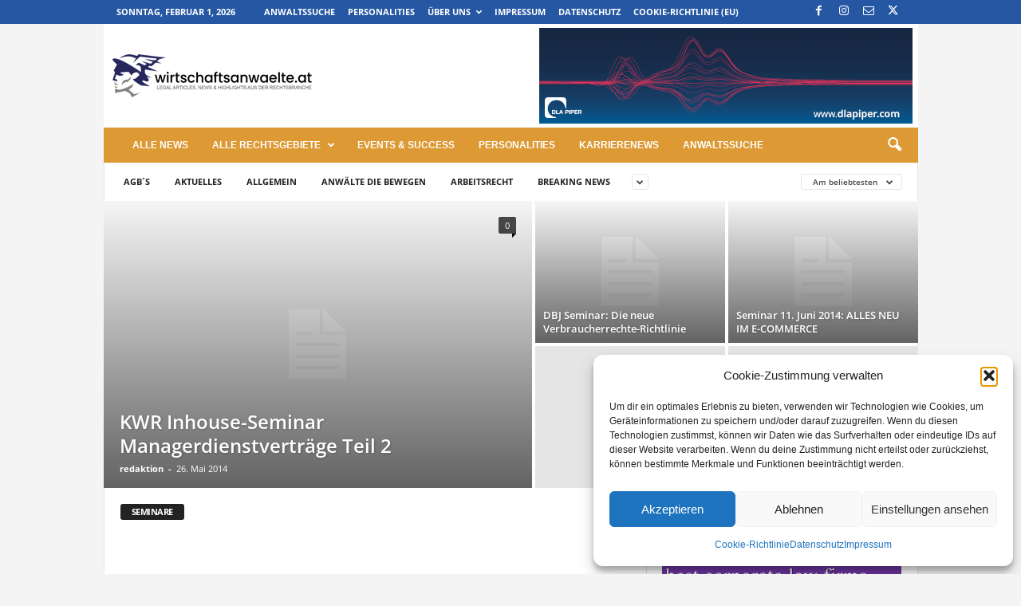

--- FILE ---
content_type: text/html; charset=UTF-8
request_url: https://www.wirtschaftsanwaelte.at/category/seminare-2/?filter_by=popular
body_size: 22388
content:
<!doctype html >
<!--[if IE 8]>    <html class="ie8" lang="de"> <![endif]-->
<!--[if IE 9]>    <html class="ie9" lang="de"> <![endif]-->
<!--[if gt IE 8]><!--> <html lang="de"> <!--<![endif]-->
<head>
    <title>Seminare Archives - Wirtschaftsanwaelte.at</title>
    <meta charset="UTF-8" />
    <meta name="viewport" content="width=device-width, initial-scale=1.0">
    <link rel="pingback" href="https://www.wirtschaftsanwaelte.at/xmlrpc.php" />
    <meta name='robots' content='index, follow, max-image-preview:large, max-snippet:-1, max-video-preview:-1' />
<link rel="icon" type="image/png" href="https://wirtschaftsanwaeltinnen.at/wp-content/uploads/2025/04/android-chrome-512x512-1.png"><!-- Jetpack Site Verification Tags -->
<meta name="google-site-verification" content="NOCjra4BuNa2Zy2lCjZi9Y_z8yK7WxJLytnR4dWEv94" />

	<!-- This site is optimized with the Yoast SEO Premium plugin v26.8 (Yoast SEO v26.8) - https://yoast.com/product/yoast-seo-premium-wordpress/ -->
	<link rel="canonical" href="https://www.wirtschaftsanwaelte.at/category/seminare-2/" />
	<meta property="og:locale" content="de_DE" />
	<meta property="og:type" content="article" />
	<meta property="og:title" content="Seminare Archive" />
	<meta property="og:url" content="https://www.wirtschaftsanwaelte.at/category/seminare-2/" />
	<meta property="og:site_name" content="Wirtschaftsanwaelte.at" />
	<meta property="og:image" content="https://i0.wp.com/www.wirtschaftsanwaelte.at/wp-content/uploads/2014/04/logo1.gif?fit=477%2C80&ssl=1" />
	<meta property="og:image:width" content="477" />
	<meta property="og:image:height" content="80" />
	<meta property="og:image:type" content="image/gif" />
	<meta name="twitter:card" content="summary_large_image" />
	<meta name="twitter:site" content="@diema_at" />
	<script type="application/ld+json" class="yoast-schema-graph">{"@context":"https://schema.org","@graph":[{"@type":"CollectionPage","@id":"https://www.wirtschaftsanwaelte.at/category/seminare-2/","url":"https://www.wirtschaftsanwaelte.at/category/seminare-2/","name":"Seminare Archives - Wirtschaftsanwaelte.at","isPartOf":{"@id":"https://www.wirtschaftsanwaelte.at/#website"},"breadcrumb":{"@id":"https://www.wirtschaftsanwaelte.at/category/seminare-2/#breadcrumb"},"inLanguage":"de"},{"@type":"BreadcrumbList","@id":"https://www.wirtschaftsanwaelte.at/category/seminare-2/#breadcrumb","itemListElement":[{"@type":"ListItem","position":1,"name":"Startseite","item":"https://www.wirtschaftsanwaelte.at/"},{"@type":"ListItem","position":2,"name":"Seminare"}]},{"@type":"WebSite","@id":"https://www.wirtschaftsanwaelte.at/#website","url":"https://www.wirtschaftsanwaelte.at/","name":"Wirtschaftsanwaelte.at","description":"LEGAL ARTICLES, NEWS &amp; HIGHLIGHTS AUS DER RECHTSBRANCHE","publisher":{"@id":"https://www.wirtschaftsanwaelte.at/#organization"},"potentialAction":[{"@type":"SearchAction","target":{"@type":"EntryPoint","urlTemplate":"https://www.wirtschaftsanwaelte.at/?s={search_term_string}"},"query-input":{"@type":"PropertyValueSpecification","valueRequired":true,"valueName":"search_term_string"}}],"inLanguage":"de"},{"@type":"Organization","@id":"https://www.wirtschaftsanwaelte.at/#organization","name":"wirtschaftsanwaelte.at","url":"https://www.wirtschaftsanwaelte.at/","logo":{"@type":"ImageObject","inLanguage":"de","@id":"https://www.wirtschaftsanwaelte.at/#/schema/logo/image/","url":"https://i0.wp.com/www.wirtschaftsanwaelte.at/wp-content/uploads/2019/05/Logo-wirtschaftsanwaelte_at-300.jpg?fit=300%2C63&ssl=1","contentUrl":"https://i0.wp.com/www.wirtschaftsanwaelte.at/wp-content/uploads/2019/05/Logo-wirtschaftsanwaelte_at-300.jpg?fit=300%2C63&ssl=1","width":300,"height":63,"caption":"wirtschaftsanwaelte.at"},"image":{"@id":"https://www.wirtschaftsanwaelte.at/#/schema/logo/image/"},"sameAs":["https://www.facebook.com/wirtschaftsanwaelte.at","https://x.com/diema_at","https://www.instagram.com/wirtschaftsanwaelte.at/"]}]}</script>
	<!-- / Yoast SEO Premium plugin. -->


<link rel='dns-prefetch' href='//secure.gravatar.com' />
<link rel='dns-prefetch' href='//stats.wp.com' />
<link rel='preconnect' href='//i0.wp.com' />
<link rel='preconnect' href='//c0.wp.com' />
<link rel="alternate" type="application/rss+xml" title="Wirtschaftsanwaelte.at &raquo; Feed" href="https://www.wirtschaftsanwaelte.at/feed/" />
<link rel="alternate" type="application/rss+xml" title="Wirtschaftsanwaelte.at &raquo; Kategorie-Feed für Seminare" href="https://www.wirtschaftsanwaelte.at/category/seminare-2/feed/" />
<!-- www.wirtschaftsanwaelte.at is managing ads with Advanced Ads 2.0.16 – https://wpadvancedads.com/ --><script id="wirts-ready">
			window.advanced_ads_ready=function(e,a){a=a||"complete";var d=function(e){return"interactive"===a?"loading"!==e:"complete"===e};d(document.readyState)?e():document.addEventListener("readystatechange",(function(a){d(a.target.readyState)&&e()}),{once:"interactive"===a})},window.advanced_ads_ready_queue=window.advanced_ads_ready_queue||[];		</script>
		<style id='wp-img-auto-sizes-contain-inline-css' type='text/css'>
img:is([sizes=auto i],[sizes^="auto," i]){contain-intrinsic-size:3000px 1500px}
/*# sourceURL=wp-img-auto-sizes-contain-inline-css */
</style>
<style id='wp-emoji-styles-inline-css' type='text/css'>

	img.wp-smiley, img.emoji {
		display: inline !important;
		border: none !important;
		box-shadow: none !important;
		height: 1em !important;
		width: 1em !important;
		margin: 0 0.07em !important;
		vertical-align: -0.1em !important;
		background: none !important;
		padding: 0 !important;
	}
/*# sourceURL=wp-emoji-styles-inline-css */
</style>
<style id='classic-theme-styles-inline-css' type='text/css'>
/*! This file is auto-generated */
.wp-block-button__link{color:#fff;background-color:#32373c;border-radius:9999px;box-shadow:none;text-decoration:none;padding:calc(.667em + 2px) calc(1.333em + 2px);font-size:1.125em}.wp-block-file__button{background:#32373c;color:#fff;text-decoration:none}
/*# sourceURL=/wp-includes/css/classic-themes.min.css */
</style>
<link rel='stylesheet' id='cmplz-general-css' href='https://www.wirtschaftsanwaelte.at/wp-content/plugins/complianz-gdpr/assets/css/cookieblocker.min.css?ver=1767451150' type='text/css' media='all' />
<link rel='stylesheet' id='google-fonts-style-css' href='https://www.wirtschaftsanwaelte.at/wp-content/google-fonts/open-sans-roboto-condensed.css?ver=5.4.3.4' type='text/css' media='all' />
<link rel='stylesheet' id='cn-public-css' href='//www.wirtschaftsanwaelte.at/wp-content/plugins/Connections-develop/assets/dist/frontend/style.css?ver=10.4.66-1764773034' type='text/css' media='all' />
<link rel='stylesheet' id='cnt-profile-css' href='//www.wirtschaftsanwaelte.at/wp-content/plugins/Connections-develop/templates/profile/profile.css?ver=3.0' type='text/css' media='all' />
<link rel='stylesheet' id='cnt-cmap-css' href='//www.wirtschaftsanwaelte.at/wp-content/plugins/connections-cmap/cmap.min.css?ver=5.6' type='text/css' media='all' />
<style id='cnt-cmap-inline-css' type='text/css'>
/* cMap Template Customizer Custom Styles */
#cn-cmap .cn-list-row h2 .fn,
#cn-cmap .cn-list-row-alternate h2 .fn {
	color: #595959;
}
#cn-cmap .cn-list-row,
#cn-cmap .cn-list-row-alternate {
	color: #000;
}
#cn-cmap span.contact-label,
#cn-cmap span.cn-relation-label,
#cn-cmap span.adr span.address-name,
#cn-cmap span.tel span.phone-name,
#cn-cmap span.email span.email-name,
#cn-cmap span.im-network span.im-name,
#cn-cmap span.link span.link-name,
#cn-cmap span.cn-date span.date-name {
	color: #000;
}
#cn-cmap .cn-list-row a,
#cn-cmap .cn-list-row a:visited,
#cn-cmap .cn-list-row-alternate a,
#cn-cmap .cn-list-row-alternate a:visited {
	color: #127099;
}
#cn-cmap .cn-content-tray .cn-bio-tray,
#cn-cmap .cn-content-tray .cn-note-tray,
#cn-cmap .cn-content-tray .cn-gmap {
	background-color: #F1F1F1;
}
#cn-cmap .cn-content-tray {
	color: #000;
}
#cn-cmap .cn-content-tray a,
#cn-cmap .cn-content-tray a:visited {
	color: #000;
}
/*# sourceURL=cnt-cmap-inline-css */
</style>
<link rel='stylesheet' id='td-theme-css' href='https://www.wirtschaftsanwaelte.at/wp-content/themes/Newsmag/style.css?ver=5.4.3.4' type='text/css' media='all' />
<style id='td-theme-inline-css' type='text/css'>
    
        /* custom css - generated by TagDiv Composer */
        @media (max-width: 767px) {
            .td-header-desktop-wrap {
                display: none;
            }
        }
        @media (min-width: 767px) {
            .td-header-mobile-wrap {
                display: none;
            }
        }
    
	
/*# sourceURL=td-theme-inline-css */
</style>
<link rel='stylesheet' id='cn-brandicons-css' href='//www.wirtschaftsanwaelte.at/wp-content/plugins/Connections-develop/assets/vendor/icomoon-brands/style.css?ver=10.4.66' type='text/css' media='all' />
<link rel='stylesheet' id='cn-chosen-css' href='//www.wirtschaftsanwaelte.at/wp-content/plugins/Connections-develop/assets/vendor/chosen/chosen.min.css?ver=1.8.7' type='text/css' media='all' />
<link rel='stylesheet' id='td-legacy-framework-front-style-css' href='https://www.wirtschaftsanwaelte.at/wp-content/plugins/td-composer/legacy/Newsmag/assets/css/td_legacy_main.css?ver=02f7892c77f8d92ff3a6477b3d96dee8' type='text/css' media='all' />
<script type="text/javascript" src="https://c0.wp.com/c/6.9/wp-includes/js/jquery/jquery.min.js" id="jquery-core-js"></script>
<script type="text/javascript" src="https://c0.wp.com/c/6.9/wp-includes/js/jquery/jquery-migrate.min.js" id="jquery-migrate-js"></script>
<script type="text/javascript" id="advanced-ads-advanced-js-js-extra">
/* <![CDATA[ */
var advads_options = {"blog_id":"1","privacy":{"enabled":false,"state":"not_needed"}};
//# sourceURL=advanced-ads-advanced-js-js-extra
/* ]]> */
</script>
<script type="text/javascript" src="https://www.wirtschaftsanwaelte.at/wp-content/plugins/advanced-ads/public/assets/js/advanced.min.js?ver=2.0.16" id="advanced-ads-advanced-js-js"></script>
<link rel="https://api.w.org/" href="https://www.wirtschaftsanwaelte.at/wp-json/" /><link rel="alternate" title="JSON" type="application/json" href="https://www.wirtschaftsanwaelte.at/wp-json/wp/v2/categories/3540" /><link rel="EditURI" type="application/rsd+xml" title="RSD" href="https://www.wirtschaftsanwaelte.at/xmlrpc.php?rsd" />

	<style>img#wpstats{display:none}</style>
					<style>.cmplz-hidden {
					display: none !important;
				}</style>		<script type="text/javascript">
			var advadsCfpQueue = [];
			var advadsCfpAd = function( adID ) {
				if ( 'undefined' === typeof advadsProCfp ) {
					advadsCfpQueue.push( adID )
				} else {
					advadsProCfp.addElement( adID )
				}
			}
		</script>
		<meta name="generator" content="Powered by Slider Revolution 6.7.19 - responsive, Mobile-Friendly Slider Plugin for WordPress with comfortable drag and drop interface." />

<!-- JS generated by theme -->

<script type="text/javascript" id="td-generated-header-js">
    
    

	    var tdBlocksArray = []; //here we store all the items for the current page

	    // td_block class - each ajax block uses a object of this class for requests
	    function tdBlock() {
		    this.id = '';
		    this.block_type = 1; //block type id (1-234 etc)
		    this.atts = '';
		    this.td_column_number = '';
		    this.td_current_page = 1; //
		    this.post_count = 0; //from wp
		    this.found_posts = 0; //from wp
		    this.max_num_pages = 0; //from wp
		    this.td_filter_value = ''; //current live filter value
		    this.is_ajax_running = false;
		    this.td_user_action = ''; // load more or infinite loader (used by the animation)
		    this.header_color = '';
		    this.ajax_pagination_infinite_stop = ''; //show load more at page x
	    }

        // td_js_generator - mini detector
        ( function () {
            var htmlTag = document.getElementsByTagName("html")[0];

	        if ( navigator.userAgent.indexOf("MSIE 10.0") > -1 ) {
                htmlTag.className += ' ie10';
            }

            if ( !!navigator.userAgent.match(/Trident.*rv\:11\./) ) {
                htmlTag.className += ' ie11';
            }

	        if ( navigator.userAgent.indexOf("Edge") > -1 ) {
                htmlTag.className += ' ieEdge';
            }

            if ( /(iPad|iPhone|iPod)/g.test(navigator.userAgent) ) {
                htmlTag.className += ' td-md-is-ios';
            }

            var user_agent = navigator.userAgent.toLowerCase();
            if ( user_agent.indexOf("android") > -1 ) {
                htmlTag.className += ' td-md-is-android';
            }

            if ( -1 !== navigator.userAgent.indexOf('Mac OS X')  ) {
                htmlTag.className += ' td-md-is-os-x';
            }

            if ( /chrom(e|ium)/.test(navigator.userAgent.toLowerCase()) ) {
               htmlTag.className += ' td-md-is-chrome';
            }

            if ( -1 !== navigator.userAgent.indexOf('Firefox') ) {
                htmlTag.className += ' td-md-is-firefox';
            }

            if ( -1 !== navigator.userAgent.indexOf('Safari') && -1 === navigator.userAgent.indexOf('Chrome') ) {
                htmlTag.className += ' td-md-is-safari';
            }

            if( -1 !== navigator.userAgent.indexOf('IEMobile') ){
                htmlTag.className += ' td-md-is-iemobile';
            }

        })();

        var tdLocalCache = {};

        ( function () {
            "use strict";

            tdLocalCache = {
                data: {},
                remove: function (resource_id) {
                    delete tdLocalCache.data[resource_id];
                },
                exist: function (resource_id) {
                    return tdLocalCache.data.hasOwnProperty(resource_id) && tdLocalCache.data[resource_id] !== null;
                },
                get: function (resource_id) {
                    return tdLocalCache.data[resource_id];
                },
                set: function (resource_id, cachedData) {
                    tdLocalCache.remove(resource_id);
                    tdLocalCache.data[resource_id] = cachedData;
                }
            };
        })();

    
    
var td_viewport_interval_list=[{"limitBottom":767,"sidebarWidth":251},{"limitBottom":1023,"sidebarWidth":339}];
var td_animation_stack_effect="type0";
var tds_animation_stack=true;
var td_animation_stack_specific_selectors=".entry-thumb, img, .td-lazy-img";
var td_animation_stack_general_selectors=".td-animation-stack img, .td-animation-stack .entry-thumb, .post img, .td-animation-stack .td-lazy-img";
var tdc_is_installed="yes";
var tdc_domain_active=false;
var td_ajax_url="https:\/\/www.wirtschaftsanwaelte.at\/wp-admin\/admin-ajax.php?td_theme_name=Newsmag&v=5.4.3.4";
var td_get_template_directory_uri="https:\/\/www.wirtschaftsanwaelte.at\/wp-content\/plugins\/td-composer\/legacy\/common";
var tds_snap_menu="";
var tds_logo_on_sticky="";
var tds_header_style="3";
var td_please_wait="Bitte warten...";
var td_email_user_pass_incorrect="Benutzername oder Passwort falsch!";
var td_email_user_incorrect="E-Mail-Adresse oder Benutzername falsch!";
var td_email_incorrect="E-Mail-Adresse nicht korrekt!";
var td_user_incorrect="Username incorrect!";
var td_email_user_empty="Email or username empty!";
var td_pass_empty="Pass empty!";
var td_pass_pattern_incorrect="Invalid Pass Pattern!";
var td_retype_pass_incorrect="Retyped Pass incorrect!";
var tds_more_articles_on_post_enable="";
var tds_more_articles_on_post_time_to_wait="";
var tds_more_articles_on_post_pages_distance_from_top=0;
var tds_captcha="";
var tds_theme_color_site_wide="#dd9933";
var tds_smart_sidebar="enabled";
var tdThemeName="Newsmag";
var tdThemeNameWl="Newsmag";
var td_magnific_popup_translation_tPrev="Vorherige (Pfeiltaste links)";
var td_magnific_popup_translation_tNext="Weiter (rechte Pfeiltaste)";
var td_magnific_popup_translation_tCounter="%curr% von %total%";
var td_magnific_popup_translation_ajax_tError="Der Inhalt von %url% konnte nicht geladen werden.";
var td_magnific_popup_translation_image_tError="Das Bild #%curr% konnte nicht geladen werden.";
var tdBlockNonce="6d94c2d790";
var tdMobileMenu="enabled";
var tdMobileSearch="enabled";
var tdDateNamesI18n={"month_names":["Januar","Februar","M\u00e4rz","April","Mai","Juni","Juli","August","September","Oktober","November","Dezember"],"month_names_short":["Jan.","Feb.","M\u00e4rz","Apr.","Mai","Juni","Juli","Aug.","Sep.","Okt.","Nov.","Dez."],"day_names":["Sonntag","Montag","Dienstag","Mittwoch","Donnerstag","Freitag","Samstag"],"day_names_short":["So.","Mo.","Di.","Mi.","Do.","Fr.","Sa."]};
var td_deploy_mode="deploy";
var td_ad_background_click_link="";
var td_ad_background_click_target="";
</script>


<!-- Header style compiled by theme -->

<style>
/* custom css - generated by TagDiv Composer */
    

body {
	background-color:#f4f4f4;
}
.td-module-exclusive .td-module-title a:before {
        content: 'EXKLUSIV';
    }
    
    .td-header-border:before,
    .td-trending-now-title,
    .td_block_mega_menu .td_mega_menu_sub_cats .cur-sub-cat,
    .td-post-category:hover,
    .td-header-style-2 .td-header-sp-logo,
    .td-next-prev-wrap a:hover i,
    .page-nav .current,
    .widget_calendar tfoot a:hover,
    .td-footer-container .widget_search .wpb_button:hover,
    .td-scroll-up-visible,
    .dropcap,
    .td-category a,
    input[type="submit"]:hover,
    .td-post-small-box a:hover,
    .td-404-sub-sub-title a:hover,
    .td-rating-bar-wrap div,
    .td_top_authors .td-active .td-author-post-count,
    .td_top_authors .td-active .td-author-comments-count,
    .td_smart_list_3 .td-sml3-top-controls i:hover,
    .td_smart_list_3 .td-sml3-bottom-controls i:hover,
    .td_wrapper_video_playlist .td_video_controls_playlist_wrapper,
    .td-read-more a:hover,
    .td-login-wrap .btn,
    .td_display_err,
    .td-header-style-6 .td-top-menu-full,
    #bbpress-forums button:hover,
    #bbpress-forums .bbp-pagination .current,
    .bbp_widget_login .button:hover,
    .header-search-wrap .td-drop-down-search .btn:hover,
    .td-post-text-content .more-link-wrap:hover a,
    #buddypress div.item-list-tabs ul li > a span,
    #buddypress div.item-list-tabs ul li > a:hover span,
    #buddypress input[type=submit]:hover,
    #buddypress a.button:hover span,
    #buddypress div.item-list-tabs ul li.selected a span,
    #buddypress div.item-list-tabs ul li.current a span,
    #buddypress input[type=submit]:focus,
    .td-grid-style-3 .td-big-grid-post .td-module-thumb a:last-child:before,
    .td-grid-style-4 .td-big-grid-post .td-module-thumb a:last-child:before,
    .td-grid-style-5 .td-big-grid-post .td-module-thumb:after,
    .td_category_template_2 .td-category-siblings .td-category a:hover,
    .td-weather-week:before,
    .td-weather-information:before,
     .td_3D_btn,
    .td_shadow_btn,
    .td_default_btn,
    .td_square_btn, 
    .td_outlined_btn:hover {
        background-color: #dd9933;
    }

    @media (max-width: 767px) {
        .td-category a.td-current-sub-category {
            background-color: #dd9933;
        }
    }

    .woocommerce .onsale,
    .woocommerce .woocommerce a.button:hover,
    .woocommerce-page .woocommerce .button:hover,
    .single-product .product .summary .cart .button:hover,
    .woocommerce .woocommerce .product a.button:hover,
    .woocommerce .product a.button:hover,
    .woocommerce .product #respond input#submit:hover,
    .woocommerce .checkout input#place_order:hover,
    .woocommerce .woocommerce.widget .button:hover,
    .woocommerce .woocommerce-message .button:hover,
    .woocommerce .woocommerce-error .button:hover,
    .woocommerce .woocommerce-info .button:hover,
    .woocommerce.widget .ui-slider .ui-slider-handle,
    .vc_btn-black:hover,
	.wpb_btn-black:hover,
	.item-list-tabs .feed:hover a,
	.td-smart-list-button:hover {
    	background-color: #dd9933;
    }

    .td-header-sp-top-menu .top-header-menu > .current-menu-item > a,
    .td-header-sp-top-menu .top-header-menu > .current-menu-ancestor > a,
    .td-header-sp-top-menu .top-header-menu > .current-category-ancestor > a,
    .td-header-sp-top-menu .top-header-menu > li > a:hover,
    .td-header-sp-top-menu .top-header-menu > .sfHover > a,
    .top-header-menu ul .current-menu-item > a,
    .top-header-menu ul .current-menu-ancestor > a,
    .top-header-menu ul .current-category-ancestor > a,
    .top-header-menu ul li > a:hover,
    .top-header-menu ul .sfHover > a,
    .sf-menu ul .td-menu-item > a:hover,
    .sf-menu ul .sfHover > a,
    .sf-menu ul .current-menu-ancestor > a,
    .sf-menu ul .current-category-ancestor > a,
    .sf-menu ul .current-menu-item > a,
    .td_module_wrap:hover .entry-title a,
    .td_mod_mega_menu:hover .entry-title a,
    .footer-email-wrap a,
    .widget a:hover,
    .td-footer-container .widget_calendar #today,
    .td-category-pulldown-filter a.td-pulldown-category-filter-link:hover,
    .td-load-more-wrap a:hover,
    .td-post-next-prev-content a:hover,
    .td-author-name a:hover,
    .td-author-url a:hover,
    .td_mod_related_posts:hover .entry-title a,
    .td-search-query,
    .header-search-wrap .td-drop-down-search .result-msg a:hover,
    .td_top_authors .td-active .td-authors-name a,
    .post blockquote p,
    .td-post-content blockquote p,
    .page blockquote p,
    .comment-list cite a:hover,
    .comment-list cite:hover,
    .comment-list .comment-reply-link:hover,
    a,
    .white-menu #td-header-menu .sf-menu > li > a:hover,
    .white-menu #td-header-menu .sf-menu > .current-menu-ancestor > a,
    .white-menu #td-header-menu .sf-menu > .current-menu-item > a,
    .td_quote_on_blocks,
    #bbpress-forums .bbp-forum-freshness a:hover,
    #bbpress-forums .bbp-topic-freshness a:hover,
    #bbpress-forums .bbp-forums-list li a:hover,
    #bbpress-forums .bbp-forum-title:hover,
    #bbpress-forums .bbp-topic-permalink:hover,
    #bbpress-forums .bbp-topic-started-by a:hover,
    #bbpress-forums .bbp-topic-started-in a:hover,
    #bbpress-forums .bbp-body .super-sticky li.bbp-topic-title .bbp-topic-permalink,
    #bbpress-forums .bbp-body .sticky li.bbp-topic-title .bbp-topic-permalink,
    #bbpress-forums #subscription-toggle a:hover,
    #bbpress-forums #favorite-toggle a:hover,
    .woocommerce-account .woocommerce-MyAccount-navigation a:hover,
    .widget_display_replies .bbp-author-name,
    .widget_display_topics .bbp-author-name,
    .archive .widget_archive .current,
    .archive .widget_archive .current a,
    .td-subcategory-header .td-category-siblings .td-subcat-dropdown a.td-current-sub-category,
    .td-subcategory-header .td-category-siblings .td-subcat-dropdown a:hover,
    .td-pulldown-filter-display-option:hover,
    .td-pulldown-filter-display-option .td-pulldown-filter-link:hover,
    .td_normal_slide .td-wrapper-pulldown-filter .td-pulldown-filter-list a:hover,
    #buddypress ul.item-list li div.item-title a:hover,
    .td_block_13 .td-pulldown-filter-list a:hover,
    .td_smart_list_8 .td-smart-list-dropdown-wrap .td-smart-list-button:hover,
    .td_smart_list_8 .td-smart-list-dropdown-wrap .td-smart-list-button:hover i,
    .td-sub-footer-container a:hover,
    .td-instagram-user a,
    .td_outlined_btn,
    body .td_block_list_menu li.current-menu-item > a,
    body .td_block_list_menu li.current-menu-ancestor > a,
    body .td_block_list_menu li.current-category-ancestor > a{
        color: #dd9933;
    }

    .td-mega-menu .wpb_content_element li a:hover,
    .td_login_tab_focus {
        color: #dd9933 !important;
    }

    .td-next-prev-wrap a:hover i,
    .page-nav .current,
    .widget_tag_cloud a:hover,
    .post .td_quote_box,
    .page .td_quote_box,
    .td-login-panel-title,
    #bbpress-forums .bbp-pagination .current,
    .td_category_template_2 .td-category-siblings .td-category a:hover,
    .page-template-page-pagebuilder-latest .td-instagram-user,
     .td_outlined_btn {
        border-color: #dd9933;
    }

    .td_wrapper_video_playlist .td_video_currently_playing:after,
    .item-list-tabs .feed:hover {
        border-color: #dd9933 !important;
    }


    
    .td-pb-row [class*="td-pb-span"],
    .td-pb-border-top,
    .page-template-page-title-sidebar-php .td-page-content > .wpb_row:first-child,
    .td-post-sharing,
    .td-post-content,
    .td-post-next-prev,
    .author-box-wrap,
    .td-comments-title-wrap,
    .comment-list,
    .comment-respond,
    .td-post-template-5 header,
    .td-container,
    .wpb_content_element,
    .wpb_column,
    .wpb_row,
    .white-menu .td-header-container .td-header-main-menu,
    .td-post-template-1 .td-post-content,
    .td-post-template-4 .td-post-sharing-top,
    .td-header-style-6 .td-header-header .td-make-full,
    #disqus_thread,
    .page-template-page-pagebuilder-title-php .td-page-content > .wpb_row:first-child,
    .td-footer-container:before {
        border-color: #e6e6e6;
    }
    .td-top-border {
        border-color: #e6e6e6 !important;
    }
    .td-container-border:after,
    .td-next-prev-separator,
    .td-container .td-pb-row .wpb_column:before,
    .td-container-border:before,
    .td-main-content:before,
    .td-main-sidebar:before,
    .td-pb-row .td-pb-span4:nth-of-type(3):after,
    .td-pb-row .td-pb-span4:nth-last-of-type(3):after {
    	background-color: #e6e6e6;
    }
    @media (max-width: 767px) {
    	.white-menu .td-header-main-menu {
      		border-color: #e6e6e6;
      	}
    }



    
    .td-header-top-menu,
    .td-header-wrap .td-top-menu-full {
        background-color: #2557a3;
    }

    .td-header-style-1 .td-header-top-menu,
    .td-header-style-2 .td-top-bar-container,
    .td-header-style-7 .td-header-top-menu {
        padding: 0 12px;
        top: 0;
    }

    
    .top-header-menu > .current-menu-item > a,
    .top-header-menu > .current-menu-ancestor > a,
    .top-header-menu > .current-category-ancestor > a,
    .top-header-menu > li > a:hover,
    .top-header-menu > .sfHover > a {
        color: #dd9933 !important;
    }

    
    .td-header-main-menu {
        background-color: #dd9933;
    }

    
    .td-header-row.td-header-header {
        background-color: #ffffff;
    }

    .td-header-style-1 .td-header-top-menu {
        padding: 0 12px;
    	top: 0;
    }

    @media (min-width: 1024px) {
    	.td-header-style-1 .td-header-header {
      		padding: 0 6px;
      	}
    }

    .td-header-style-6 .td-header-header .td-make-full {
    	border-bottom: 0;
    }


    @media (max-height: 768px) {
        .td-header-style-6 .td-header-sp-rec {
            margin-right: 7px;
        }
        .td-header-style-6 .td-header-sp-logo {
        	margin-left: 7px;
    	}
    }

    
    .td-menu-background:before,
    .td-search-background:before {
        background: rgba(0,0,0,0.5);
        background: -moz-linear-gradient(top, rgba(0,0,0,0.5) 0%, rgba(0,0,0,0.6) 100%);
        background: -webkit-gradient(left top, left bottom, color-stop(0%, rgba(0,0,0,0.5)), color-stop(100%, rgba(0,0,0,0.6)));
        background: -webkit-linear-gradient(top, rgba(0,0,0,0.5) 0%, rgba(0,0,0,0.6) 100%);
        background: -o-linear-gradient(top, rgba(0,0,0,0.5) 0%, @mobileu_gradient_two_mob 100%);
        background: -ms-linear-gradient(top, rgba(0,0,0,0.5) 0%, rgba(0,0,0,0.6) 100%);
        background: linear-gradient(to bottom, rgba(0,0,0,0.5) 0%, rgba(0,0,0,0.6) 100%);
        filter: progid:DXImageTransform.Microsoft.gradient( startColorstr='rgba(0,0,0,0.5)', endColorstr='rgba(0,0,0,0.6)', GradientType=0 );
    }

    
    .td-footer-container,
    .td-footer-container .td_module_mx3 .meta-info,
    .td-footer-container .td_module_14 .meta-info,
    .td-footer-container .td_module_mx1 .td-block14-border {
        background-color: #6d6d6d;
    }
    .td-footer-container .widget_calendar #today {
    	background-color: transparent;
    }

    
	.td-footer-container .block-title > span,
    .td-footer-container .block-title > a,
    .td-footer-container .widgettitle,
    .td-footer-container .widget_rss .block-title .rsswidget {
    	color: #6d6d6d;
    }


    
    .td_module_wrap .td-post-author-name a {
    	color: #6d6d6d;
    }


    
    .post header h1 {
    	color: #6d6d6d;
    }
    
    header .td-post-author-name a {
    	color: #6d6d6d;
    }
    
    .td-post-content h1,
    .td-post-content h2,
    .td-post-content h3,
    .td-post-content h4,
    .td-post-content h5,
    .td-post-content h6 {
    	color: #6d6d6d;
    }
    
    .white-popup-block:before {
        background-image: url('https://wirtschaftsanwaeltinnen.at/wp-content/uploads/2018/07/p4.jpg');
    }

    
    .top-header-menu li a,
    .td-header-sp-top-menu .td_data_time,
    .td-header-sp-top-menu .tds_menu_login .tdw-wml-user,
    .td-weather-top-widget .td-weather-header .td-weather-city,
    .td-weather-top-widget .td-weather-now {
        font-style:normal;
	
    }
    
    .sf-menu > .td-menu-item > a {
        font-family:"Helvetica Neue", Helvetica, Arial, sans-serif;
	font-size:12px;
	
    }
    
	#td-mobile-nav,
	#td-mobile-nav .wpb_button,
	.td-search-wrap-mob {
		font-family:"Helvetica Neue", Helvetica, Arial, sans-serif;
	
	}

	
    .td-footer-container::before {
        background-size: cover;
    }

    
    .td-footer-container::before {
        opacity: 0.1;
    }
</style>

<script>function setREVStartSize(e){
			//window.requestAnimationFrame(function() {
				window.RSIW = window.RSIW===undefined ? window.innerWidth : window.RSIW;
				window.RSIH = window.RSIH===undefined ? window.innerHeight : window.RSIH;
				try {
					var pw = document.getElementById(e.c).parentNode.offsetWidth,
						newh;
					pw = pw===0 || isNaN(pw) || (e.l=="fullwidth" || e.layout=="fullwidth") ? window.RSIW : pw;
					e.tabw = e.tabw===undefined ? 0 : parseInt(e.tabw);
					e.thumbw = e.thumbw===undefined ? 0 : parseInt(e.thumbw);
					e.tabh = e.tabh===undefined ? 0 : parseInt(e.tabh);
					e.thumbh = e.thumbh===undefined ? 0 : parseInt(e.thumbh);
					e.tabhide = e.tabhide===undefined ? 0 : parseInt(e.tabhide);
					e.thumbhide = e.thumbhide===undefined ? 0 : parseInt(e.thumbhide);
					e.mh = e.mh===undefined || e.mh=="" || e.mh==="auto" ? 0 : parseInt(e.mh,0);
					if(e.layout==="fullscreen" || e.l==="fullscreen")
						newh = Math.max(e.mh,window.RSIH);
					else{
						e.gw = Array.isArray(e.gw) ? e.gw : [e.gw];
						for (var i in e.rl) if (e.gw[i]===undefined || e.gw[i]===0) e.gw[i] = e.gw[i-1];
						e.gh = e.el===undefined || e.el==="" || (Array.isArray(e.el) && e.el.length==0)? e.gh : e.el;
						e.gh = Array.isArray(e.gh) ? e.gh : [e.gh];
						for (var i in e.rl) if (e.gh[i]===undefined || e.gh[i]===0) e.gh[i] = e.gh[i-1];
											
						var nl = new Array(e.rl.length),
							ix = 0,
							sl;
						e.tabw = e.tabhide>=pw ? 0 : e.tabw;
						e.thumbw = e.thumbhide>=pw ? 0 : e.thumbw;
						e.tabh = e.tabhide>=pw ? 0 : e.tabh;
						e.thumbh = e.thumbhide>=pw ? 0 : e.thumbh;
						for (var i in e.rl) nl[i] = e.rl[i]<window.RSIW ? 0 : e.rl[i];
						sl = nl[0];
						for (var i in nl) if (sl>nl[i] && nl[i]>0) { sl = nl[i]; ix=i;}
						var m = pw>(e.gw[ix]+e.tabw+e.thumbw) ? 1 : (pw-(e.tabw+e.thumbw)) / (e.gw[ix]);
						newh =  (e.gh[ix] * m) + (e.tabh + e.thumbh);
					}
					var el = document.getElementById(e.c);
					if (el!==null && el) el.style.height = newh+"px";
					el = document.getElementById(e.c+"_wrapper");
					if (el!==null && el) {
						el.style.height = newh+"px";
						el.style.display = "block";
					}
				} catch(e){
					console.log("Failure at Presize of Slider:" + e)
				}
			//});
		  };</script>
		<style type="text/css" id="wp-custom-css">
			table, tr, td {
    border:none !important;
	vertical-align: top !important;
}
		</style>
			<style id="tdw-css-placeholder">/* custom css - generated by TagDiv Composer */
</style><style id='global-styles-inline-css' type='text/css'>
:root{--wp--preset--aspect-ratio--square: 1;--wp--preset--aspect-ratio--4-3: 4/3;--wp--preset--aspect-ratio--3-4: 3/4;--wp--preset--aspect-ratio--3-2: 3/2;--wp--preset--aspect-ratio--2-3: 2/3;--wp--preset--aspect-ratio--16-9: 16/9;--wp--preset--aspect-ratio--9-16: 9/16;--wp--preset--color--black: #000000;--wp--preset--color--cyan-bluish-gray: #abb8c3;--wp--preset--color--white: #ffffff;--wp--preset--color--pale-pink: #f78da7;--wp--preset--color--vivid-red: #cf2e2e;--wp--preset--color--luminous-vivid-orange: #ff6900;--wp--preset--color--luminous-vivid-amber: #fcb900;--wp--preset--color--light-green-cyan: #7bdcb5;--wp--preset--color--vivid-green-cyan: #00d084;--wp--preset--color--pale-cyan-blue: #8ed1fc;--wp--preset--color--vivid-cyan-blue: #0693e3;--wp--preset--color--vivid-purple: #9b51e0;--wp--preset--gradient--vivid-cyan-blue-to-vivid-purple: linear-gradient(135deg,rgb(6,147,227) 0%,rgb(155,81,224) 100%);--wp--preset--gradient--light-green-cyan-to-vivid-green-cyan: linear-gradient(135deg,rgb(122,220,180) 0%,rgb(0,208,130) 100%);--wp--preset--gradient--luminous-vivid-amber-to-luminous-vivid-orange: linear-gradient(135deg,rgb(252,185,0) 0%,rgb(255,105,0) 100%);--wp--preset--gradient--luminous-vivid-orange-to-vivid-red: linear-gradient(135deg,rgb(255,105,0) 0%,rgb(207,46,46) 100%);--wp--preset--gradient--very-light-gray-to-cyan-bluish-gray: linear-gradient(135deg,rgb(238,238,238) 0%,rgb(169,184,195) 100%);--wp--preset--gradient--cool-to-warm-spectrum: linear-gradient(135deg,rgb(74,234,220) 0%,rgb(151,120,209) 20%,rgb(207,42,186) 40%,rgb(238,44,130) 60%,rgb(251,105,98) 80%,rgb(254,248,76) 100%);--wp--preset--gradient--blush-light-purple: linear-gradient(135deg,rgb(255,206,236) 0%,rgb(152,150,240) 100%);--wp--preset--gradient--blush-bordeaux: linear-gradient(135deg,rgb(254,205,165) 0%,rgb(254,45,45) 50%,rgb(107,0,62) 100%);--wp--preset--gradient--luminous-dusk: linear-gradient(135deg,rgb(255,203,112) 0%,rgb(199,81,192) 50%,rgb(65,88,208) 100%);--wp--preset--gradient--pale-ocean: linear-gradient(135deg,rgb(255,245,203) 0%,rgb(182,227,212) 50%,rgb(51,167,181) 100%);--wp--preset--gradient--electric-grass: linear-gradient(135deg,rgb(202,248,128) 0%,rgb(113,206,126) 100%);--wp--preset--gradient--midnight: linear-gradient(135deg,rgb(2,3,129) 0%,rgb(40,116,252) 100%);--wp--preset--font-size--small: 10px;--wp--preset--font-size--medium: 20px;--wp--preset--font-size--large: 30px;--wp--preset--font-size--x-large: 42px;--wp--preset--font-size--regular: 14px;--wp--preset--font-size--larger: 48px;--wp--preset--spacing--20: 0.44rem;--wp--preset--spacing--30: 0.67rem;--wp--preset--spacing--40: 1rem;--wp--preset--spacing--50: 1.5rem;--wp--preset--spacing--60: 2.25rem;--wp--preset--spacing--70: 3.38rem;--wp--preset--spacing--80: 5.06rem;--wp--preset--shadow--natural: 6px 6px 9px rgba(0, 0, 0, 0.2);--wp--preset--shadow--deep: 12px 12px 50px rgba(0, 0, 0, 0.4);--wp--preset--shadow--sharp: 6px 6px 0px rgba(0, 0, 0, 0.2);--wp--preset--shadow--outlined: 6px 6px 0px -3px rgb(255, 255, 255), 6px 6px rgb(0, 0, 0);--wp--preset--shadow--crisp: 6px 6px 0px rgb(0, 0, 0);}:where(.is-layout-flex){gap: 0.5em;}:where(.is-layout-grid){gap: 0.5em;}body .is-layout-flex{display: flex;}.is-layout-flex{flex-wrap: wrap;align-items: center;}.is-layout-flex > :is(*, div){margin: 0;}body .is-layout-grid{display: grid;}.is-layout-grid > :is(*, div){margin: 0;}:where(.wp-block-columns.is-layout-flex){gap: 2em;}:where(.wp-block-columns.is-layout-grid){gap: 2em;}:where(.wp-block-post-template.is-layout-flex){gap: 1.25em;}:where(.wp-block-post-template.is-layout-grid){gap: 1.25em;}.has-black-color{color: var(--wp--preset--color--black) !important;}.has-cyan-bluish-gray-color{color: var(--wp--preset--color--cyan-bluish-gray) !important;}.has-white-color{color: var(--wp--preset--color--white) !important;}.has-pale-pink-color{color: var(--wp--preset--color--pale-pink) !important;}.has-vivid-red-color{color: var(--wp--preset--color--vivid-red) !important;}.has-luminous-vivid-orange-color{color: var(--wp--preset--color--luminous-vivid-orange) !important;}.has-luminous-vivid-amber-color{color: var(--wp--preset--color--luminous-vivid-amber) !important;}.has-light-green-cyan-color{color: var(--wp--preset--color--light-green-cyan) !important;}.has-vivid-green-cyan-color{color: var(--wp--preset--color--vivid-green-cyan) !important;}.has-pale-cyan-blue-color{color: var(--wp--preset--color--pale-cyan-blue) !important;}.has-vivid-cyan-blue-color{color: var(--wp--preset--color--vivid-cyan-blue) !important;}.has-vivid-purple-color{color: var(--wp--preset--color--vivid-purple) !important;}.has-black-background-color{background-color: var(--wp--preset--color--black) !important;}.has-cyan-bluish-gray-background-color{background-color: var(--wp--preset--color--cyan-bluish-gray) !important;}.has-white-background-color{background-color: var(--wp--preset--color--white) !important;}.has-pale-pink-background-color{background-color: var(--wp--preset--color--pale-pink) !important;}.has-vivid-red-background-color{background-color: var(--wp--preset--color--vivid-red) !important;}.has-luminous-vivid-orange-background-color{background-color: var(--wp--preset--color--luminous-vivid-orange) !important;}.has-luminous-vivid-amber-background-color{background-color: var(--wp--preset--color--luminous-vivid-amber) !important;}.has-light-green-cyan-background-color{background-color: var(--wp--preset--color--light-green-cyan) !important;}.has-vivid-green-cyan-background-color{background-color: var(--wp--preset--color--vivid-green-cyan) !important;}.has-pale-cyan-blue-background-color{background-color: var(--wp--preset--color--pale-cyan-blue) !important;}.has-vivid-cyan-blue-background-color{background-color: var(--wp--preset--color--vivid-cyan-blue) !important;}.has-vivid-purple-background-color{background-color: var(--wp--preset--color--vivid-purple) !important;}.has-black-border-color{border-color: var(--wp--preset--color--black) !important;}.has-cyan-bluish-gray-border-color{border-color: var(--wp--preset--color--cyan-bluish-gray) !important;}.has-white-border-color{border-color: var(--wp--preset--color--white) !important;}.has-pale-pink-border-color{border-color: var(--wp--preset--color--pale-pink) !important;}.has-vivid-red-border-color{border-color: var(--wp--preset--color--vivid-red) !important;}.has-luminous-vivid-orange-border-color{border-color: var(--wp--preset--color--luminous-vivid-orange) !important;}.has-luminous-vivid-amber-border-color{border-color: var(--wp--preset--color--luminous-vivid-amber) !important;}.has-light-green-cyan-border-color{border-color: var(--wp--preset--color--light-green-cyan) !important;}.has-vivid-green-cyan-border-color{border-color: var(--wp--preset--color--vivid-green-cyan) !important;}.has-pale-cyan-blue-border-color{border-color: var(--wp--preset--color--pale-cyan-blue) !important;}.has-vivid-cyan-blue-border-color{border-color: var(--wp--preset--color--vivid-cyan-blue) !important;}.has-vivid-purple-border-color{border-color: var(--wp--preset--color--vivid-purple) !important;}.has-vivid-cyan-blue-to-vivid-purple-gradient-background{background: var(--wp--preset--gradient--vivid-cyan-blue-to-vivid-purple) !important;}.has-light-green-cyan-to-vivid-green-cyan-gradient-background{background: var(--wp--preset--gradient--light-green-cyan-to-vivid-green-cyan) !important;}.has-luminous-vivid-amber-to-luminous-vivid-orange-gradient-background{background: var(--wp--preset--gradient--luminous-vivid-amber-to-luminous-vivid-orange) !important;}.has-luminous-vivid-orange-to-vivid-red-gradient-background{background: var(--wp--preset--gradient--luminous-vivid-orange-to-vivid-red) !important;}.has-very-light-gray-to-cyan-bluish-gray-gradient-background{background: var(--wp--preset--gradient--very-light-gray-to-cyan-bluish-gray) !important;}.has-cool-to-warm-spectrum-gradient-background{background: var(--wp--preset--gradient--cool-to-warm-spectrum) !important;}.has-blush-light-purple-gradient-background{background: var(--wp--preset--gradient--blush-light-purple) !important;}.has-blush-bordeaux-gradient-background{background: var(--wp--preset--gradient--blush-bordeaux) !important;}.has-luminous-dusk-gradient-background{background: var(--wp--preset--gradient--luminous-dusk) !important;}.has-pale-ocean-gradient-background{background: var(--wp--preset--gradient--pale-ocean) !important;}.has-electric-grass-gradient-background{background: var(--wp--preset--gradient--electric-grass) !important;}.has-midnight-gradient-background{background: var(--wp--preset--gradient--midnight) !important;}.has-small-font-size{font-size: var(--wp--preset--font-size--small) !important;}.has-medium-font-size{font-size: var(--wp--preset--font-size--medium) !important;}.has-large-font-size{font-size: var(--wp--preset--font-size--large) !important;}.has-x-large-font-size{font-size: var(--wp--preset--font-size--x-large) !important;}
/*# sourceURL=global-styles-inline-css */
</style>
<link rel='stylesheet' id='rs-plugin-settings-css' href='//www.wirtschaftsanwaelte.at/wp-content/plugins/revslider/sr6/assets/css/rs6.css?ver=6.7.19' type='text/css' media='all' />
<style id='rs-plugin-settings-inline-css' type='text/css'>
#rs-demo-id {}
/*# sourceURL=rs-plugin-settings-inline-css */
</style>
</head>

<body data-cmplz=1 class="archive category category-seminare-2 category-3540 wp-theme-Newsmag global-block-template-1 td_category_template_1 td_category_top_posts_style_1 aa-prefix-wirts- td-animation-stack-type0 td-boxed-layout" itemscope="itemscope" itemtype="https://schema.org/WebPage">

        <div class="td-scroll-up  td-hide-scroll-up-on-mob"  style="display:none;"><i class="td-icon-menu-up"></i></div>

    
    <div class="td-menu-background"></div>
<div id="td-mobile-nav">
    <div class="td-mobile-container">
        <!-- mobile menu top section -->
        <div class="td-menu-socials-wrap">
            <!-- socials -->
            <div class="td-menu-socials">
                
        <span class="td-social-icon-wrap">
            <a target="_blank" href="https://www.facebook.com/wirtschaftsanwaelte.at/" title="Facebook">
                <i class="td-icon-font td-icon-facebook"></i>
                <span style="display: none">Facebook</span>
            </a>
        </span>
        <span class="td-social-icon-wrap">
            <a target="_blank" href="https://www.instagram.com/wirtschaftsanwaelte.at/" title="Instagram">
                <i class="td-icon-font td-icon-instagram"></i>
                <span style="display: none">Instagram</span>
            </a>
        </span>
        <span class="td-social-icon-wrap">
            <a target="_blank" href="mailto:redaktion@wirtschaftsanwaelte.at" title="Mail">
                <i class="td-icon-font td-icon-mail-1"></i>
                <span style="display: none">Mail</span>
            </a>
        </span>
        <span class="td-social-icon-wrap">
            <a target="_blank" href="https://twitter.com/diema_at" title="Twitter">
                <i class="td-icon-font td-icon-twitter"></i>
                <span style="display: none">Twitter</span>
            </a>
        </span>            </div>
            <!-- close button -->
            <div class="td-mobile-close">
                <span><i class="td-icon-close-mobile"></i></span>
            </div>
        </div>

        <!-- login section -->
        
        <!-- menu section -->
        <div class="td-mobile-content">
            <div class="menu-hauptmenu-2018-container"><ul id="menu-hauptmenu-2018" class="td-mobile-main-menu"><li id="menu-item-14713" class="menu-item menu-item-type-taxonomy menu-item-object-category menu-item-first menu-item-14713"><a href="https://www.wirtschaftsanwaelte.at/category/aktuelles/">Alle News</a></li>
<li id="menu-item-14714" class="menu-item menu-item-type-custom menu-item-object-custom menu-item-has-children menu-item-14714"><a>Alle Rechtsgebiete<i class="td-icon-menu-right td-element-after"></i></a>
<ul class="sub-menu">
	<li id="menu-item-14715" class="menu-item menu-item-type-taxonomy menu-item-object-category menu-item-14715"><a href="https://www.wirtschaftsanwaelte.at/category/arbeitsrecht/">Arbeitsrecht</a></li>
	<li id="menu-item-14716" class="menu-item menu-item-type-taxonomy menu-item-object-category menu-item-14716"><a href="https://www.wirtschaftsanwaelte.at/category/steuern/">Finanzen</a></li>
	<li id="menu-item-14717" class="menu-item menu-item-type-taxonomy menu-item-object-category menu-item-14717"><a href="https://www.wirtschaftsanwaelte.at/category/gesellschaftsrecht-gesellschaftsrecht/">Gesellschaftsrecht</a></li>
	<li id="menu-item-14718" class="menu-item menu-item-type-taxonomy menu-item-object-category menu-item-14718"><a href="https://www.wirtschaftsanwaelte.at/category/gewerberecht/">Gewerbe</a></li>
	<li id="menu-item-14719" class="menu-item menu-item-type-taxonomy menu-item-object-category menu-item-14719"><a href="https://www.wirtschaftsanwaelte.at/category/schadenersatz/">Haftungsrecht</a></li>
	<li id="menu-item-14720" class="menu-item menu-item-type-taxonomy menu-item-object-category menu-item-14720"><a href="https://www.wirtschaftsanwaelte.at/category/insolvenzrecht/">Insolvenz</a></li>
	<li id="menu-item-15037" class="menu-item menu-item-type-taxonomy menu-item-object-category menu-item-15037"><a href="https://www.wirtschaftsanwaelte.at/category/legaltech/">Legal Tech</a></li>
	<li id="menu-item-14721" class="menu-item menu-item-type-taxonomy menu-item-object-category menu-item-14721"><a href="https://www.wirtschaftsanwaelte.at/category/liegenschaftsrecht/">Liegenschaften</a></li>
	<li id="menu-item-14722" class="menu-item menu-item-type-taxonomy menu-item-object-category menu-item-14722"><a href="https://www.wirtschaftsanwaelte.at/category/munda/">M&amp;A</a></li>
	<li id="menu-item-14723" class="menu-item menu-item-type-taxonomy menu-item-object-category menu-item-14723"><a href="https://www.wirtschaftsanwaelte.at/category/neuemedien/">New Media</a></li>
	<li id="menu-item-14724" class="menu-item menu-item-type-taxonomy menu-item-object-category menu-item-14724"><a href="https://www.wirtschaftsanwaelte.at/category/schiedsverfahren/">Schiedsverfahren</a></li>
	<li id="menu-item-17274" class="menu-item menu-item-type-taxonomy menu-item-object-category menu-item-17274"><a href="https://www.wirtschaftsanwaelte.at/category/steuerrecht/">Steuerrecht</a></li>
	<li id="menu-item-14725" class="menu-item menu-item-type-taxonomy menu-item-object-category menu-item-14725"><a href="https://www.wirtschaftsanwaelte.at/category/umwelt/">Umwelt</a></li>
	<li id="menu-item-14726" class="menu-item menu-item-type-taxonomy menu-item-object-category menu-item-14726"><a href="https://www.wirtschaftsanwaelte.at/category/imaterial/">Daten-, Urheber- u. Markenschutz</a></li>
	<li id="menu-item-14727" class="menu-item menu-item-type-taxonomy menu-item-object-category menu-item-14727"><a href="https://www.wirtschaftsanwaelte.at/category/vergaberecht/">Vergaberecht</a></li>
	<li id="menu-item-14728" class="menu-item menu-item-type-taxonomy menu-item-object-category menu-item-14728"><a href="https://www.wirtschaftsanwaelte.at/category/wettbewerbsrecht/">Wettbewerbs- u. Kartellrecht</a></li>
	<li id="menu-item-14729" class="menu-item menu-item-type-taxonomy menu-item-object-category menu-item-14729"><a href="https://www.wirtschaftsanwaelte.at/category/familienrecht/">Wirtschaft vs. Familienrecht</a></li>
	<li id="menu-item-14730" class="menu-item menu-item-type-taxonomy menu-item-object-category menu-item-14730"><a href="https://www.wirtschaftsanwaelte.at/category/strafrecht-2/">Wirtschaftsstrafrecht</a></li>
</ul>
</li>
<li id="menu-item-22215" class="menu-item menu-item-type-taxonomy menu-item-object-category menu-item-22215"><a href="https://www.wirtschaftsanwaelte.at/category/events/">Events &amp; Success</a></li>
<li id="menu-item-14733" class="menu-item menu-item-type-taxonomy menu-item-object-category menu-item-14733"><a href="https://www.wirtschaftsanwaelte.at/category/anwaeltediebewegen/">Personalities</a></li>
<li id="menu-item-21598" class="menu-item menu-item-type-taxonomy menu-item-object-category menu-item-21598"><a href="https://www.wirtschaftsanwaelte.at/category/karriere/">Karrierenews</a></li>
<li id="menu-item-14712" class="menu-item menu-item-type-post_type menu-item-object-page menu-item-14712"><a href="https://www.wirtschaftsanwaelte.at/best-lawyers-directory/">Anwaltssuche</a></li>
</ul></div>        </div>
    </div>

    <!-- register/login section -->
    </div>    <div class="td-search-background"></div>
<div class="td-search-wrap-mob">
	<div class="td-drop-down-search">
		<form method="get" class="td-search-form" action="https://www.wirtschaftsanwaelte.at/">
			<!-- close button -->
			<div class="td-search-close">
				<span><i class="td-icon-close-mobile"></i></span>
			</div>
			<div role="search" class="td-search-input">
				<span>Suche</span>
				<input id="td-header-search-mob" type="text" value="" name="s" autocomplete="off" />
			</div>
		</form>
		<div id="td-aj-search-mob"></div>
	</div>
</div>

    <div id="td-outer-wrap">
    
        <div class="td-outer-container">
        
            <!--
Header style 3
-->
<div class="td-header-wrap td-header-style-3">
    <div class="td-top-menu-full">
        <div class="td-header-row td-header-top-menu td-make-full">
            
    <div class="td-top-bar-container top-bar-style-1">
        <div class="td-header-sp-top-menu">

            <div class="td_data_time">
            <div >

                Sonntag, Februar 1, 2026
            </div>
        </div>
    <div class="menu-top-container"><ul id="menu-top-menu" class="top-header-menu"><li id="menu-item-8968" class="menu-item menu-item-type-custom menu-item-object-custom menu-item-first td-menu-item td-normal-menu menu-item-8968"><a href="https://wirtschaftsanwaeltinnen.at/best-lawyers-directory/" title="best lawyers directory">Anwaltssuche</a></li>
<li id="menu-item-8043" class="menu-item menu-item-type-taxonomy menu-item-object-category td-menu-item td-normal-menu menu-item-8043"><a href="https://www.wirtschaftsanwaelte.at/category/anwaeltediebewegen/">Personalities</a></li>
<li id="menu-item-11904" class="menu-item menu-item-type-custom menu-item-object-custom menu-item-has-children td-menu-item td-normal-menu menu-item-11904"><a>Über uns</a>
<ul class="sub-menu">
	<li id="menu-item-8008" class="menu-item menu-item-type-post_type menu-item-object-page td-menu-item td-normal-menu menu-item-8008"><a href="https://www.wirtschaftsanwaelte.at/redaktion/">Redaktion</a></li>
	<li id="menu-item-8948" class="menu-item menu-item-type-post_type menu-item-object-page td-menu-item td-normal-menu menu-item-8948"><a href="https://www.wirtschaftsanwaelte.at/reichweite-und-zielgruppe/">Reichweite</a></li>
	<li id="menu-item-8009" class="menu-item menu-item-type-post_type menu-item-object-page td-menu-item td-normal-menu menu-item-8009"><a href="https://www.wirtschaftsanwaelte.at/kooperationen/">Kooperationen</a></li>
</ul>
</li>
<li id="menu-item-11883" class="menu-item menu-item-type-post_type menu-item-object-page td-menu-item td-normal-menu menu-item-11883"><a href="https://www.wirtschaftsanwaelte.at/impressum/">Impressum</a></li>
<li id="menu-item-14209" class="menu-item menu-item-type-post_type menu-item-object-page menu-item-privacy-policy td-menu-item td-normal-menu menu-item-14209"><a rel="privacy-policy" href="https://www.wirtschaftsanwaelte.at/datenschutz/">Datenschutz</a></li>
<li id="menu-item-19303" class="menu-item menu-item-type-post_type menu-item-object-page td-menu-item td-normal-menu menu-item-19303"><a href="https://www.wirtschaftsanwaelte.at/cookie-richtlinie-eu/">Cookie-Richtlinie (EU)</a></li>
</ul></div></div>            <div class="td-header-sp-top-widget">
        
        <span class="td-social-icon-wrap">
            <a target="_blank" href="https://www.facebook.com/wirtschaftsanwaelte.at/" title="Facebook">
                <i class="td-icon-font td-icon-facebook"></i>
                <span style="display: none">Facebook</span>
            </a>
        </span>
        <span class="td-social-icon-wrap">
            <a target="_blank" href="https://www.instagram.com/wirtschaftsanwaelte.at/" title="Instagram">
                <i class="td-icon-font td-icon-instagram"></i>
                <span style="display: none">Instagram</span>
            </a>
        </span>
        <span class="td-social-icon-wrap">
            <a target="_blank" href="mailto:redaktion@wirtschaftsanwaelte.at" title="Mail">
                <i class="td-icon-font td-icon-mail-1"></i>
                <span style="display: none">Mail</span>
            </a>
        </span>
        <span class="td-social-icon-wrap">
            <a target="_blank" href="https://twitter.com/diema_at" title="Twitter">
                <i class="td-icon-font td-icon-twitter"></i>
                <span style="display: none">Twitter</span>
            </a>
        </span>    </div>
        </div>

        </div>
    </div>

    <div class="td-header-container">
        <div class="td-header-row td-header-header">
            <div class="td-header-sp-logo">
                        <a class="td-main-logo" href="https://www.wirtschaftsanwaelte.at/">
            <img class="td-retina-data" data-retina="https://wirtschaftsanwaeltinnen.at/wp-content/uploads/2025/04/Logo-wirtschaftsanwaelte_at.png" src="https://wirtschaftsanwaeltinnen.at/wp-content/uploads/2025/04/Logo-wirtschaftsanwaelte_at.png" alt="WIRTSCHAFTSANWÄLTE.AT" title="LEGAL ARTICLES, NEWS & HIGHLIGHTS AUS DER RECHTSBRANCHE"  width="272" height="90"/>
            <span class="td-visual-hidden">Wirtschaftsanwaelte.at</span>
        </a>
                </div>
            <div class="td-header-sp-rec">
                
<div class="td-header-ad-wrap  td-ad-m td-ad-tp td-ad-p">
    <div class="td-a-rec td-a-rec-id-header  tdi_1 td_block_template_1"><span class="td-adspot-title">Werbung</span><div class="td-all-devices"><a href="https://www.dlapiper.com/de/austria/" target="_blank"><img title="" src="https://wirtschaftsanwaeltinnen.at/wp-content/uploads/2019/04/3359270_DLA-Piper-wirtschaftsanwaelte_at.gif"  alt=“DLAPiper”  align="right" width="468" /></a></div></div>

</div>            </div>
        </div>

        <div class="td-header-menu-wrap">
            <div class="td-header-row td-header-main-menu">
                <div id="td-header-menu" role="navigation">
        <div id="td-top-mobile-toggle"><span><i class="td-icon-font td-icon-mobile"></i></span></div>
        <div class="td-main-menu-logo td-logo-in-header">
        	<a class="td-mobile-logo td-sticky-disable" href="https://www.wirtschaftsanwaelte.at/">
		<img class="td-retina-data" data-retina="https://wirtschaftsanwaeltinnen.at/wp-content/uploads/2018/07/logo_wirtschaftsanwaelte_at.png" src="https://wirtschaftsanwaeltinnen.at/wp-content/uploads/2018/07/logo_wirtschaftsanwaelte_at.png" alt="WIRTSCHAFTSANWÄLTE.AT" title="LEGAL ARTICLES, NEWS & HIGHLIGHTS AUS DER RECHTSBRANCHE"  width="272" height="90"/>
	</a>
		<a class="td-header-logo td-sticky-disable" href="https://www.wirtschaftsanwaelte.at/">
		<img class="td-retina-data" data-retina="https://wirtschaftsanwaeltinnen.at/wp-content/uploads/2025/04/Logo-wirtschaftsanwaelte_at.png" src="https://wirtschaftsanwaeltinnen.at/wp-content/uploads/2025/04/Logo-wirtschaftsanwaelte_at.png" alt="WIRTSCHAFTSANWÄLTE.AT" title="LEGAL ARTICLES, NEWS & HIGHLIGHTS AUS DER RECHTSBRANCHE"  width="272" height="90"/>
	</a>
	    </div>
    <div class="menu-hauptmenu-2018-container"><ul id="menu-hauptmenu-2019" class="sf-menu"><li class="menu-item menu-item-type-taxonomy menu-item-object-category menu-item-first td-menu-item td-normal-menu menu-item-14713"><a href="https://www.wirtschaftsanwaelte.at/category/aktuelles/">Alle News</a></li>
<li class="menu-item menu-item-type-custom menu-item-object-custom menu-item-has-children td-menu-item td-normal-menu menu-item-14714"><a>Alle Rechtsgebiete</a>
<ul class="sub-menu">
	<li class="menu-item menu-item-type-taxonomy menu-item-object-category td-menu-item td-normal-menu menu-item-14715"><a href="https://www.wirtschaftsanwaelte.at/category/arbeitsrecht/">Arbeitsrecht</a></li>
	<li class="menu-item menu-item-type-taxonomy menu-item-object-category td-menu-item td-normal-menu menu-item-14716"><a href="https://www.wirtschaftsanwaelte.at/category/steuern/">Finanzen</a></li>
	<li class="menu-item menu-item-type-taxonomy menu-item-object-category td-menu-item td-normal-menu menu-item-14717"><a href="https://www.wirtschaftsanwaelte.at/category/gesellschaftsrecht-gesellschaftsrecht/">Gesellschaftsrecht</a></li>
	<li class="menu-item menu-item-type-taxonomy menu-item-object-category td-menu-item td-normal-menu menu-item-14718"><a href="https://www.wirtschaftsanwaelte.at/category/gewerberecht/">Gewerbe</a></li>
	<li class="menu-item menu-item-type-taxonomy menu-item-object-category td-menu-item td-normal-menu menu-item-14719"><a href="https://www.wirtschaftsanwaelte.at/category/schadenersatz/">Haftungsrecht</a></li>
	<li class="menu-item menu-item-type-taxonomy menu-item-object-category td-menu-item td-normal-menu menu-item-14720"><a href="https://www.wirtschaftsanwaelte.at/category/insolvenzrecht/">Insolvenz</a></li>
	<li class="menu-item menu-item-type-taxonomy menu-item-object-category td-menu-item td-normal-menu menu-item-15037"><a href="https://www.wirtschaftsanwaelte.at/category/legaltech/">Legal Tech</a></li>
	<li class="menu-item menu-item-type-taxonomy menu-item-object-category td-menu-item td-normal-menu menu-item-14721"><a href="https://www.wirtschaftsanwaelte.at/category/liegenschaftsrecht/">Liegenschaften</a></li>
	<li class="menu-item menu-item-type-taxonomy menu-item-object-category td-menu-item td-normal-menu menu-item-14722"><a href="https://www.wirtschaftsanwaelte.at/category/munda/">M&amp;A</a></li>
	<li class="menu-item menu-item-type-taxonomy menu-item-object-category td-menu-item td-normal-menu menu-item-14723"><a href="https://www.wirtschaftsanwaelte.at/category/neuemedien/">New Media</a></li>
	<li class="menu-item menu-item-type-taxonomy menu-item-object-category td-menu-item td-normal-menu menu-item-14724"><a href="https://www.wirtschaftsanwaelte.at/category/schiedsverfahren/">Schiedsverfahren</a></li>
	<li class="menu-item menu-item-type-taxonomy menu-item-object-category td-menu-item td-normal-menu menu-item-17274"><a href="https://www.wirtschaftsanwaelte.at/category/steuerrecht/">Steuerrecht</a></li>
	<li class="menu-item menu-item-type-taxonomy menu-item-object-category td-menu-item td-normal-menu menu-item-14725"><a href="https://www.wirtschaftsanwaelte.at/category/umwelt/">Umwelt</a></li>
	<li class="menu-item menu-item-type-taxonomy menu-item-object-category td-menu-item td-normal-menu menu-item-14726"><a href="https://www.wirtschaftsanwaelte.at/category/imaterial/">Daten-, Urheber- u. Markenschutz</a></li>
	<li class="menu-item menu-item-type-taxonomy menu-item-object-category td-menu-item td-normal-menu menu-item-14727"><a href="https://www.wirtschaftsanwaelte.at/category/vergaberecht/">Vergaberecht</a></li>
	<li class="menu-item menu-item-type-taxonomy menu-item-object-category td-menu-item td-normal-menu menu-item-14728"><a href="https://www.wirtschaftsanwaelte.at/category/wettbewerbsrecht/">Wettbewerbs- u. Kartellrecht</a></li>
	<li class="menu-item menu-item-type-taxonomy menu-item-object-category td-menu-item td-normal-menu menu-item-14729"><a href="https://www.wirtschaftsanwaelte.at/category/familienrecht/">Wirtschaft vs. Familienrecht</a></li>
	<li class="menu-item menu-item-type-taxonomy menu-item-object-category td-menu-item td-normal-menu menu-item-14730"><a href="https://www.wirtschaftsanwaelte.at/category/strafrecht-2/">Wirtschaftsstrafrecht</a></li>
</ul>
</li>
<li class="menu-item menu-item-type-taxonomy menu-item-object-category td-menu-item td-normal-menu menu-item-22215"><a href="https://www.wirtschaftsanwaelte.at/category/events/">Events &amp; Success</a></li>
<li class="menu-item menu-item-type-taxonomy menu-item-object-category td-menu-item td-normal-menu menu-item-14733"><a href="https://www.wirtschaftsanwaelte.at/category/anwaeltediebewegen/">Personalities</a></li>
<li class="menu-item menu-item-type-taxonomy menu-item-object-category td-menu-item td-normal-menu menu-item-21598"><a href="https://www.wirtschaftsanwaelte.at/category/karriere/">Karrierenews</a></li>
<li class="menu-item menu-item-type-post_type menu-item-object-page td-menu-item td-normal-menu menu-item-14712"><a href="https://www.wirtschaftsanwaelte.at/best-lawyers-directory/">Anwaltssuche</a></li>
</ul></div></div>

<div class="td-search-wrapper">
    <div id="td-top-search">
        <!-- Search -->
        <div class="header-search-wrap">
            <div class="dropdown header-search">
                <a id="td-header-search-button" href="#" role="button" aria-label="search icon" class="dropdown-toggle " data-toggle="dropdown"><i class="td-icon-search"></i></a>
                                <span id="td-header-search-button-mob" class="dropdown-toggle " data-toggle="dropdown"><i class="td-icon-search"></i></span>
                            </div>
        </div>
    </div>
</div>

<div class="header-search-wrap">
	<div class="dropdown header-search">
		<div class="td-drop-down-search">
			<form method="get" class="td-search-form" action="https://www.wirtschaftsanwaelte.at/">
				<div role="search" class="td-head-form-search-wrap">
					<input class="needsclick" id="td-header-search" type="text" value="" name="s" autocomplete="off" /><input class="wpb_button wpb_btn-inverse btn" type="submit" id="td-header-search-top" value="Suche" />
				</div>
			</form>
			<div id="td-aj-search"></div>
		</div>
	</div>
</div>            </div>
        </div>
    </div>
</div>

        <!-- subcategory -->

        <div class="td-category-header">
            <div class="td-container td-container-border">
                <div class="td-pb-row">
                    <div class="td-pb-span12">
                        <div class="td-subcategory-header">
                            <div class="td-category-siblings"><ul class="td-category"><li class="entry-category"><a  class=""  href="https://www.wirtschaftsanwaelte.at/category/agbs/">AGB´s</a></li><li class="entry-category"><a  class=""  href="https://www.wirtschaftsanwaelte.at/category/aktuelles/">Aktuelles</a></li><li class="entry-category"><a  class=""  href="https://www.wirtschaftsanwaelte.at/category/allgemein/">Allgemein</a></li><li class="entry-category"><a  class=""  href="https://www.wirtschaftsanwaelte.at/category/anwaeltediebewegen/">Anwälte die bewegen</a></li><li class="entry-category"><a  class=""  href="https://www.wirtschaftsanwaelte.at/category/arbeitsrecht/">Arbeitsrecht</a></li><li class="entry-category"><a  class=""  href="https://www.wirtschaftsanwaelte.at/category/breakingnews/">Breaking News</a></li><li class="entry-category"><a  class=""  href="https://www.wirtschaftsanwaelte.at/category/datenschutz/">Datenschutz</a></li><li class="entry-category"><a  class=""  href="https://www.wirtschaftsanwaelte.at/category/entwurf/">Entwuerfe</a></li><li class="entry-category"><a  class=""  href="https://www.wirtschaftsanwaelte.at/category/events/">Events &amp; Success</a></li><li class="entry-category"><a  class=""  href="https://www.wirtschaftsanwaelte.at/category/featured/">Featured Article</a></li><li class="entry-category"><a  class=""  href="https://www.wirtschaftsanwaelte.at/category/steuern/">Finanzen</a></li><li class="entry-category"><a  class=""  href="https://www.wirtschaftsanwaelte.at/category/gesellschaftsrecht-gesellschaftsrecht/">Gesellschaftsrecht</a></li><li class="entry-category"><a  class=""  href="https://www.wirtschaftsanwaelte.at/category/gewerberecht/">Gewerbe</a></li><li class="entry-category"><a  class=""  href="https://www.wirtschaftsanwaelte.at/category/schadenersatz/">Haftungsrecht</a></li><li class="entry-category"><a  class=""  href="https://www.wirtschaftsanwaelte.at/category/insolvenzrecht/">Insolvenz</a></li><li class="entry-category"><a  class=""  href="https://www.wirtschaftsanwaelte.at/category/instagram/">Instagram</a></li><li class="entry-category"><a  class=""  href="https://www.wirtschaftsanwaelte.at/category/seminare/">Kalender Events &amp; Seminare</a></li><li class="entry-category"><a  class=""  href="https://www.wirtschaftsanwaelte.at/category/karriere/">Karriere</a></li><li class="entry-category"><a  class=""  href="https://www.wirtschaftsanwaelte.at/category/legal-articles/">Legal Articles</a></li><li class="entry-category"><a  class=""  href="https://www.wirtschaftsanwaelte.at/category/legalleaders/">Legal Leaders</a></li><li class="entry-category"><a  class=""  href="https://www.wirtschaftsanwaelte.at/category/legaltech/">Legal Tech</a></li><li class="entry-category"><a  class=""  href="https://www.wirtschaftsanwaelte.at/category/leitartikel/">Leitartikel</a></li><li class="entry-category"><a  class=""  href="https://www.wirtschaftsanwaelte.at/category/liegenschaftsrecht/">Liegenschaften</a></li><li class="entry-category"><a  class=""  href="https://www.wirtschaftsanwaelte.at/category/munda/">M&amp;A</a></li><li class="entry-category"><a  class=""  href="https://www.wirtschaftsanwaelte.at/category/neuemedien/">New Media</a></li><li class="entry-category"><a  class=""  href="https://www.wirtschaftsanwaelte.at/category/podcasts/">Podcasts</a></li><li class="entry-category"><a  class=""  href="https://www.wirtschaftsanwaelte.at/category/publikationen/">Publikationen</a></li><li class="entry-category"><a  class=""  href="https://www.wirtschaftsanwaelte.at/category/schiedsverfahren/">Schiedsverfahren</a></li><li class="entry-category"><a  class="td-current-sub-category"  href="https://www.wirtschaftsanwaelte.at/category/seminare-2/">Seminare</a></li><li class="entry-category"><a  class=""  href="https://www.wirtschaftsanwaelte.at/category/steuerrecht/">Steuerrecht</a></li><li class="entry-category"><a  class=""  href="https://www.wirtschaftsanwaelte.at/category/umwelt/">Umwelt</a></li><li class="entry-category"><a  class=""  href="https://www.wirtschaftsanwaelte.at/category/imaterial/">Urheber- u. Markenschutz</a></li><li class="entry-category"><a  class=""  href="https://www.wirtschaftsanwaelte.at/category/vergaberecht/">Vergaberecht</a></li><li class="entry-category"><a  class=""  href="https://www.wirtschaftsanwaelte.at/category/vlogs/">Vlogs</a></li><li class="entry-category"><a  class=""  href="https://www.wirtschaftsanwaelte.at/category/wettbewerbsrecht/">Wettbewerbs- u. Kartellrecht</a></li><li class="entry-category"><a  class=""  href="https://www.wirtschaftsanwaelte.at/category/familienrecht/">Wirtschaft vs. Familienrecht</a></li><li class="entry-category"><a  class=""  href="https://www.wirtschaftsanwaelte.at/category/strafrecht-2/">Wirtschaftsstrafrecht</a></li></ul><div class="td-subcat-dropdown td-pulldown-filter-display-option"><div class="td-subcat-more"><i class="td-icon-menu-down"></i></div><ul class="td-pulldown-filter-list"></ul></div><div class="clearfix"></div></div><div class="td-category-pulldown-filter td-wrapper-pulldown-filter"><div class="td-pulldown-filter-display-option"><div class="td-subcat-more">Am beliebtesten <i class="td-icon-menu-down"></i></div><ul class="td-pulldown-filter-list"><li class="td-pulldown-filter-item"><a class="td-pulldown-category-filter-link" id="tdi_3" data-td_block_id="tdi_2" href="https://www.wirtschaftsanwaelte.at/category/seminare-2/">Aktuellste</a></li><li class="td-pulldown-filter-item"><a class="td-pulldown-category-filter-link" id="tdi_4" data-td_block_id="tdi_2" href="https://www.wirtschaftsanwaelte.at/category/seminare-2/?filter_by=featured">Beliebte Beiträge</a></li><li class="td-pulldown-filter-item"><a class="td-pulldown-category-filter-link" id="tdi_5" data-td_block_id="tdi_2" href="https://www.wirtschaftsanwaelte.at/category/seminare-2/?filter_by=popular">Am beliebtesten</a></li><li class="td-pulldown-filter-item"><a class="td-pulldown-category-filter-link" id="tdi_6" data-td_block_id="tdi_2" href="https://www.wirtschaftsanwaelte.at/category/seminare-2/?filter_by=popular7">7 Tage beliebt</a></li><li class="td-pulldown-filter-item"><a class="td-pulldown-category-filter-link" id="tdi_7" data-td_block_id="tdi_2" href="https://www.wirtschaftsanwaelte.at/category/seminare-2/?filter_by=review_high">Nach Bewertung</a></li><li class="td-pulldown-filter-item"><a class="td-pulldown-category-filter-link" id="tdi_8" data-td_block_id="tdi_2" href="https://www.wirtschaftsanwaelte.at/category/seminare-2/?filter_by=random_posts">Zufällig</a></li></ul></div></div>                        </div>
                    </div>
                </div>
            </div>
        </div>

        
<div class="td-container td-category-container">
    <div class="td-container-border">

        
        <!-- big grid -->
        <div class="td-pb-row">
            <div class="td-pb-span12">
                <div class="td-subcategory-header">
                    <div class="td_block_wrap td_block_big_grid tdi_9 td-grid-style-1 td-hover-1 td-big-grids td-pb-border-top td_block_template_1"  data-td-block-uid="tdi_9" >
<style>
/* custom css - generated by TagDiv Composer */
.tdi_9 .td-post-vid-time{
					display: block;
				}
</style><div id=tdi_9 class="td_block_inner"><div class="td-big-grid-wrapper">
        <div class="td_module_mx5 td-animation-stack td-big-grid-post-0 td-big-grid-post td-big-thumb td-cpt-post">
            
            <div class="td-module-thumb"><a href="https://www.wirtschaftsanwaelte.at/kwr-inhouse-seminar-managerdienstvertraege-teil-2-2/"  rel="bookmark" class="td-image-wrap " title="KWR Inhouse-Seminar Managerdienstverträge Teil 2" ><img class="entry-thumb" src=""alt="" data-type="image_tag" data-img-url="https://www.wirtschaftsanwaelte.at/wp-content/plugins/td-composer/legacy/Newsmag/assets/images/no-thumb/td_537x360.png"  width="537" height="360" /></a></div>            
            <div class="td-meta-info-container">
                <div class="td-meta-align">
                    <div class="td-big-grid-meta">
                                                <h3 class="entry-title td-module-title"><a href="https://www.wirtschaftsanwaelte.at/kwr-inhouse-seminar-managerdienstvertraege-teil-2-2/"  rel="bookmark" title="KWR Inhouse-Seminar Managerdienstverträge Teil 2">KWR Inhouse-Seminar Managerdienstverträge Teil 2</a></h3>
                        <div class="td-module-meta-info">
                                                        <span class="td-post-author-name"><a href="https://www.wirtschaftsanwaelte.at/author/walteranwaelte0812/">redaktion</a> <span>-</span> </span>                            <span class="td-post-date"><time class="entry-date updated td-module-date" datetime="2014-05-26T10:37:28+02:00" >26. Mai 2014</time></span>                        </div>
                    </div>
                </div>
            </div>
            <span class="td-module-comments"><a href="https://www.wirtschaftsanwaelte.at/kwr-inhouse-seminar-managerdienstvertraege-teil-2-2/#respond">0</a></span>
        </div>

        
        <div class="td_module_mx6 td-animation-stack td-big-grid-post-1 td-big-grid-post td-tiny-thumb td-cpt-post">
            
            <div class="td-module-thumb"><a href="https://www.wirtschaftsanwaelte.at/dbj-seminar-die-neue-verbraucherrechte-richtlinie/"  rel="bookmark" class="td-image-wrap " title="DBJ Seminar: Die neue Verbraucherrechte-Richtlinie" ><img class="entry-thumb" src=""alt="" data-type="image_tag" data-img-url="https://www.wirtschaftsanwaelte.at/wp-content/plugins/td-composer/legacy/Newsmag/assets/images/no-thumb/td_238x178.png"  width="238" height="178" /></a></div>            
            <div class="td-meta-info-container">
                <div class="td-meta-align">
                    <div class="td-big-grid-meta">
                                                                        <h3 class="entry-title td-module-title"><a href="https://www.wirtschaftsanwaelte.at/dbj-seminar-die-neue-verbraucherrechte-richtlinie/"  rel="bookmark" title="DBJ Seminar: Die neue Verbraucherrechte-Richtlinie">DBJ Seminar: Die neue Verbraucherrechte-Richtlinie</a></h3>
                        <div class="td-module-meta-info">
                            <span class="td-post-author-name"><a href="https://www.wirtschaftsanwaelte.at/author/walteranwaelte0812/">redaktion</a> <span>-</span> </span>                            <span class="td-post-date"><time class="entry-date updated td-module-date" datetime="2014-06-11T20:25:39+02:00" >11. Juni 2014</time></span>                        </div>
                    </div>
                </div>
            </div>
            <span class="td-module-comments"><a href="https://www.wirtschaftsanwaelte.at/dbj-seminar-die-neue-verbraucherrechte-richtlinie/#respond">0</a></span>
        </div>

        
        <div class="td_module_mx6 td-animation-stack td-big-grid-post-2 td-big-grid-post td-tiny-thumb td-cpt-post">
            
            <div class="td-module-thumb"><a href="https://www.wirtschaftsanwaelte.at/seminar-11-juni-2014-alles-neu-im-e-commerce/"  rel="bookmark" class="td-image-wrap " title="Seminar 11. Juni 2014: ALLES NEU IM E-COMMERCE" ><img class="entry-thumb" src=""alt="" data-type="image_tag" data-img-url="https://www.wirtschaftsanwaelte.at/wp-content/plugins/td-composer/legacy/Newsmag/assets/images/no-thumb/td_238x178.png"  width="238" height="178" /></a></div>            
            <div class="td-meta-info-container">
                <div class="td-meta-align">
                    <div class="td-big-grid-meta">
                                                                        <h3 class="entry-title td-module-title"><a href="https://www.wirtschaftsanwaelte.at/seminar-11-juni-2014-alles-neu-im-e-commerce/"  rel="bookmark" title="Seminar 11. Juni 2014: ALLES NEU IM E-COMMERCE">Seminar 11. Juni 2014: ALLES NEU IM E-COMMERCE</a></h3>
                        <div class="td-module-meta-info">
                            <span class="td-post-author-name"><a href="https://www.wirtschaftsanwaelte.at/author/walteranwaelte0812/">redaktion</a> <span>-</span> </span>                            <span class="td-post-date"><time class="entry-date updated td-module-date" datetime="2014-06-03T21:29:14+02:00" >3. Juni 2014</time></span>                        </div>
                    </div>
                </div>
            </div>
            <span class="td-module-comments"><a href="https://www.wirtschaftsanwaelte.at/seminar-11-juni-2014-alles-neu-im-e-commerce/#respond">0</a></span>
        </div>

        
        <div class="td_module_mx_empty td-animation-stack td-big-grid-post-3 td-post-number-3 td-big-grid-post td-module-empty"></div>

        
        <div class="td_module_mx_empty td-animation-stack td-big-grid-post-4 td-post-number-3 td-big-grid-post td-module-empty"></div>

        </div><div class="clearfix"></div></div></div> <!-- ./block -->                </div>
            </div>
        </div>

    


        <!-- content -->
        <div class="td-pb-row">
                                        <div class="td-pb-span8 td-main-content">
                                <div class="td-ss-main-content">
                                    
<div class="td-category-header td-pb-padding-side">
    <header>
        <h1 class="entry-title td-page-title">
            <span>Seminare</span>
        </h1>
    </header>

    </div>                                </div>
                            </div>

                            <div class="td-pb-span4 td-main-sidebar">
                                <div class="td-ss-main-sidebar">
                                    <div class="td-a-rec td-a-rec-id-custom_ad_1  tdi_10 td_block_template_1"><div class="td-all-devices"><img src="https://wirtschaftsanwaeltinnen.at/wp-content/uploads/2022/07/best-lawyers-und-jus-jobs.jpg" alt=“jusjobs.at” usemap="#logos" width="300" height="75" border="0" />

<map name="logos"> 
<area title="Die besten Rechtsanwälte finden im best lawyers directory" alt="Die besten Anwälte finden" coords="4,3,146,73" shape="rect" href="https://wirtschaftsanwaeltinnen.at/best-lawyers-directory/" target="_self" />

<a href="https://wirtschaftsanwaeltinnen.at/best-lawyers-directory/?cn-s=&cn-cat=35"><img src="https://wirtschaftsanwaeltinnen.at/wp-content/uploads/2022/07/best-corporat-law-firms-directory-gif.gif" alt=“Die besten Wirtschaftsrechtskanzleien - best corporate law firms” width="300" height="71" title="Die besten Wirtschaftsrechtskanzleien - best corporate law firms" alt="Flower"></a>

<area title="jusjobs.at - Österreichs juristisches Karriereportal" alt="jusjobs.at" coords="160,4,307,72" shape="rect" href="https://wirtschaftsanwaeltinnen.at/jusjobs_at/" target="_self" />
 </map></div></div><div class="td-a-rec td-a-rec-id-custom_ad_2  tdi_11 td_block_template_1"><span class="td-adspot-title">- Werbung -</span><a href=https://unoy.io/de/ai-assistants/employment-contract" target="_blank"><img title="
Erstellen Sie auf effiziente Weise vertrauliche und zuverlässige Mitarbeiterverträge!
" src="https://wirtschaftsanwaeltinnen.at/wp-content/uploads/2024/06/UNOY-Arbeitsrechtverraege-gestalten.png" width="300" /></a><br>



</div>                                </div>
                            </div>
                                </div> <!-- /.td-pb-row -->
    </div>
</div> <!-- /.td-container -->

    <!-- Instagram -->
    

    <!-- Footer -->
    <div class="td-footer-container td-container">

    <div class="td-pb-row">
        <div class="td-pb-span12">
                    </div>
    </div>

    <div class="td-pb-row">
        <div class="td-pb-span4">
            <div class="td-footer-info td-pb-padding-side"><div class="footer-logo-wrap"><a href="https://www.wirtschaftsanwaelte.at/"><img class="td-retina-data" src="https://wirtschaftsanwaeltinnen.at/wp-content/uploads/2018/07/logo_wirtschaftsanwaelte_at.png" data-retina="https://wirtschaftsanwaeltinnen.at/wp-content/uploads/2018/07/logo_wirtschaftsanwaelte_at.png" alt="WIRTSCHAFTSANWÄLTE.AT" title="LEGAL ARTICLES, NEWS & HIGHLIGHTS AUS DER RECHTSBRANCHE"  width="272" height="90" /></a></div><div class="footer-text-wrap">Wirtschaftsanwaelte.at ist ein unabhängiges Onlinemedium zur Information über die Rechtsanwaltsbranche im Bereich Wirtschaftsrecht. Fremde Beiträge können von der Meinung der Redaktion abweichen.<div class="footer-email-wrap">Kontaktieren Sie uns: <a href="mailto:redaktion@wirtschaftsanwaelte.at">redaktion@wirtschaftsanwaelte.at</a></div></div><div class="footer-social-wrap td-social-style2">
        <span class="td-social-icon-wrap">
            <a target="_blank" href="https://www.facebook.com/wirtschaftsanwaelte.at/" title="Facebook">
                <i class="td-icon-font td-icon-facebook"></i>
                <span style="display: none">Facebook</span>
            </a>
        </span>
        <span class="td-social-icon-wrap">
            <a target="_blank" href="https://www.instagram.com/wirtschaftsanwaelte.at/" title="Instagram">
                <i class="td-icon-font td-icon-instagram"></i>
                <span style="display: none">Instagram</span>
            </a>
        </span>
        <span class="td-social-icon-wrap">
            <a target="_blank" href="mailto:redaktion@wirtschaftsanwaelte.at" title="Mail">
                <i class="td-icon-font td-icon-mail-1"></i>
                <span style="display: none">Mail</span>
            </a>
        </span>
        <span class="td-social-icon-wrap">
            <a target="_blank" href="https://twitter.com/diema_at" title="Twitter">
                <i class="td-icon-font td-icon-twitter"></i>
                <span style="display: none">Twitter</span>
            </a>
        </span></div></div>        </div>

        <div class="td-pb-span4">
            <div class="td_block_wrap td_block_7 tdi_14 td_block_template_1"  data-td-block-uid="tdi_14" ><script>var block_tdi_14 = new tdBlock();
block_tdi_14.id = "tdi_14";
block_tdi_14.atts = '{"custom_title":"Mehr erfahren","border_top":"no_border_top","limit":3,"block_type":"td_block_7","separator":"","custom_url":"","title_tag":"","block_template_id":"","color_preset":"","m6_tl":"","m6_title_tag":"","post_ids":"","category_id":"","category_ids":"","tag_slug":"","autors_id":"","installed_post_types":"","sort":"","offset":"","open_in_new_window":"","show_modified_date":"","video_popup":"","video_rec":"","video_rec_title":"","show_vid_t":"block","el_class":"","td_ajax_filter_type":"","td_ajax_filter_ids":"","td_filter_default_txt":"All","td_ajax_preloading":"","f_header_font_header":"","f_header_font_title":"Block header","f_header_font_settings":"","f_header_font_family":"","f_header_font_size":"","f_header_font_line_height":"","f_header_font_style":"","f_header_font_weight":"","f_header_font_transform":"","f_header_font_spacing":"","f_header_":"","f_ajax_font_title":"Ajax categories","f_ajax_font_settings":"","f_ajax_font_family":"","f_ajax_font_size":"","f_ajax_font_line_height":"","f_ajax_font_style":"","f_ajax_font_weight":"","f_ajax_font_transform":"","f_ajax_font_spacing":"","f_ajax_":"","f_more_font_title":"Load more button","f_more_font_settings":"","f_more_font_family":"","f_more_font_size":"","f_more_font_line_height":"","f_more_font_style":"","f_more_font_weight":"","f_more_font_transform":"","f_more_font_spacing":"","f_more_":"","m6f_title_font_header":"","m6f_title_font_title":"Article title","m6f_title_font_settings":"","m6f_title_font_family":"","m6f_title_font_size":"","m6f_title_font_line_height":"","m6f_title_font_style":"","m6f_title_font_weight":"","m6f_title_font_transform":"","m6f_title_font_spacing":"","m6f_title_":"","m6f_cat_font_title":"Article category tag","m6f_cat_font_settings":"","m6f_cat_font_family":"","m6f_cat_font_size":"","m6f_cat_font_line_height":"","m6f_cat_font_style":"","m6f_cat_font_weight":"","m6f_cat_font_transform":"","m6f_cat_font_spacing":"","m6f_cat_":"","m6f_meta_font_title":"Article meta info","m6f_meta_font_settings":"","m6f_meta_font_family":"","m6f_meta_font_size":"","m6f_meta_font_line_height":"","m6f_meta_font_style":"","m6f_meta_font_weight":"","m6f_meta_font_transform":"","m6f_meta_font_spacing":"","m6f_meta_":"","ajax_pagination":"","ajax_pagination_infinite_stop":"","css":"","tdc_css":"","td_column_number":1,"header_color":"","ajax_pagination_next_prev_swipe":"","class":"tdi_14","tdc_css_class":"tdi_14","tdc_css_class_style":"tdi_14_rand_style"}';
block_tdi_14.td_column_number = "1";
block_tdi_14.block_type = "td_block_7";
block_tdi_14.post_count = "3";
block_tdi_14.found_posts = "4393";
block_tdi_14.header_color = "";
block_tdi_14.ajax_pagination_infinite_stop = "";
block_tdi_14.max_num_pages = "1465";
tdBlocksArray.push(block_tdi_14);
</script><h4 class="block-title"><span class="td-pulldown-size">Mehr erfahren</span></h4><div id=tdi_14 class="td_block_inner">

	<div class="td-block-span12">

        <div class="td_module_6 td_module_wrap td-animation-stack td-cpt-post">
            
            <div class="td-module-thumb"><a href="https://www.wirtschaftsanwaelte.at/dla-piper-beraet-asta-energy-solutions-ag-bei-erfolgreichen-ipo/"  rel="bookmark" class="td-image-wrap " title="DLA Piper berät ASTA Energy Solutions AG bei erfolgreichen IPO" ><img class="entry-thumb" src="" alt="Dr. Christian Knauder-Sima, Counsel bei DLA Piper Österreich; Dr. Christian Temmel, MBA, Partner bei DLA Piper Österreich" title="DLA Piper berät ASTA Energy Solutions AG bei erfolgreichen IPO" data-type="image_tag" data-img-url="https://i0.wp.com/www.wirtschaftsanwaelte.at/wp-content/uploads/2026/01/Knauder-und-Temmel.jpg?resize=100%2C75&ssl=1"  width="100" height="75" /></a></div>
        <div class="item-details">

            <h3 class="entry-title td-module-title"><a href="https://www.wirtschaftsanwaelte.at/dla-piper-beraet-asta-energy-solutions-ag-bei-erfolgreichen-ipo/"  rel="bookmark" title="DLA Piper berät ASTA Energy Solutions AG bei erfolgreichen IPO">DLA Piper berät ASTA Energy Solutions AG bei erfolgreichen IPO</a></h3>            <div class="meta-info">
                                                                <span class="td-post-date"><time class="entry-date updated td-module-date" datetime="2026-01-30T13:29:13+01:00" >30. Januar 2026</time></span>                            </div>
        </div>

        </div>

        
	</div> <!-- ./td-block-span12 -->

	<div class="td-block-span12">

        <div class="td_module_6 td_module_wrap td-animation-stack td-cpt-post">
            
            <div class="td-module-thumb"><a href="https://www.wirtschaftsanwaelte.at/wolf-theiss-beraet-hueck-folien-bei-der-akquisition-von-wavefront-technology/"  rel="bookmark" class="td-image-wrap " title="Wolf Theiss berät Hueck Folien bei der Akquisition von WaveFront Technology" ><img class="entry-thumb" src="" alt="Zeno Grabmayr" title="Wolf Theiss berät Hueck Folien bei der Akquisition von WaveFront Technology" data-type="image_tag" data-img-url="https://i0.wp.com/www.wirtschaftsanwaelte.at/wp-content/uploads/2026/01/Zeno-Grabmayr-Wolf-Theiss.jpg?resize=100%2C75&ssl=1"  width="100" height="75" /></a></div>
        <div class="item-details">

            <h3 class="entry-title td-module-title"><a href="https://www.wirtschaftsanwaelte.at/wolf-theiss-beraet-hueck-folien-bei-der-akquisition-von-wavefront-technology/"  rel="bookmark" title="Wolf Theiss berät Hueck Folien bei der Akquisition von WaveFront Technology">Wolf Theiss berät Hueck Folien bei der Akquisition von WaveFront Technology</a></h3>            <div class="meta-info">
                                                                <span class="td-post-date"><time class="entry-date updated td-module-date" datetime="2026-01-30T13:19:38+01:00" >30. Januar 2026</time></span>                            </div>
        </div>

        </div>

        
	</div> <!-- ./td-block-span12 -->

	<div class="td-block-span12">

        <div class="td_module_6 td_module_wrap td-animation-stack td-cpt-post">
            
            <div class="td-module-thumb"><a href="https://www.wirtschaftsanwaelte.at/clemens-stieger-ist-neuer-partner-bei-eversheds-sutherland/"  rel="bookmark" class="td-image-wrap " title="Clemens Stieger ist neuer Partner bei Eversheds Sutherland" ><img class="entry-thumb" src="" alt="Clemens Stieger" title="Clemens Stieger ist neuer Partner bei Eversheds Sutherland" data-type="image_tag" data-img-url="https://i0.wp.com/www.wirtschaftsanwaelte.at/wp-content/uploads/2026/01/Clemens-Stieger.jpg?resize=100%2C75&ssl=1"  width="100" height="75" /></a></div>
        <div class="item-details">

            <h3 class="entry-title td-module-title"><a href="https://www.wirtschaftsanwaelte.at/clemens-stieger-ist-neuer-partner-bei-eversheds-sutherland/"  rel="bookmark" title="Clemens Stieger ist neuer Partner bei Eversheds Sutherland">Clemens Stieger ist neuer Partner bei Eversheds Sutherland</a></h3>            <div class="meta-info">
                                                                <span class="td-post-date"><time class="entry-date updated td-module-date" datetime="2026-01-29T19:50:38+01:00" >29. Januar 2026</time></span>                            </div>
        </div>

        </div>

        
	</div> <!-- ./td-block-span12 --></div></div> <!-- ./block -->        </div>

        <div class="td-pb-span4">
            <div class="td_block_wrap td_block_popular_categories tdi_15 widget widget_categories td-pb-border-top td_block_template_1"  data-td-block-uid="tdi_15" ><h4 class="block-title"><span class="td-pulldown-size">Beliebte Kategorie</span></h4><ul class="td-pb-padding-side"><li><a href="https://www.wirtschaftsanwaelte.at/category/events/">Events &amp; Success<span class="td-cat-no">2958</span></a></li><li><a href="https://www.wirtschaftsanwaelte.at/category/breakingnews/">Breaking News<span class="td-cat-no">2068</span></a></li><li><a href="https://www.wirtschaftsanwaelte.at/category/aktuelles/">Aktuelles<span class="td-cat-no">1901</span></a></li><li><a href="https://www.wirtschaftsanwaelte.at/category/featured/">Featured Article<span class="td-cat-no">846</span></a></li><li><a href="https://www.wirtschaftsanwaelte.at/category/karriere/">Karriere<span class="td-cat-no">536</span></a></li><li><a href="https://www.wirtschaftsanwaelte.at/category/legal-articles/">Legal Articles<span class="td-cat-no">301</span></a></li><li><a href="https://www.wirtschaftsanwaelte.at/category/leitartikel/">Leitartikel<span class="td-cat-no">229</span></a></li></ul></div> <!-- ./block -->        </div>
    </div>
</div>

    <!-- Sub Footer -->
        <div class="td-sub-footer-container td-container td-container-border ">
        <div class="td-pb-row">
            <div class="td-pb-span8 td-sub-footer-menu">
                <div class="td-pb-padding-side">
                                    </div>
            </div>

            <div class="td-pb-span4 td-sub-footer-copy">
                <div class="td-pb-padding-side">
                    &copy; redesigned by diema communications                </div>
            </div>
        </div>
    </div>
    </div><!--close td-outer-container-->
</div><!--close td-outer-wrap-->


		<script>
			window.RS_MODULES = window.RS_MODULES || {};
			window.RS_MODULES.modules = window.RS_MODULES.modules || {};
			window.RS_MODULES.waiting = window.RS_MODULES.waiting || [];
			window.RS_MODULES.defered = true;
			window.RS_MODULES.moduleWaiting = window.RS_MODULES.moduleWaiting || {};
			window.RS_MODULES.type = 'compiled';
		</script>
		<script type="speculationrules">
{"prefetch":[{"source":"document","where":{"and":[{"href_matches":"/*"},{"not":{"href_matches":["/wp-*.php","/wp-admin/*","/wp-content/uploads/*","/wp-content/*","/wp-content/plugins/*","/wp-content/themes/Newsmag/*","/*\\?(.+)"]}},{"not":{"selector_matches":"a[rel~=\"nofollow\"]"}},{"not":{"selector_matches":".no-prefetch, .no-prefetch a"}}]},"eagerness":"conservative"}]}
</script>

<!-- Consent Management powered by Complianz | GDPR/CCPA Cookie Consent https://wordpress.org/plugins/complianz-gdpr -->
<div id="cmplz-cookiebanner-container"><div class="cmplz-cookiebanner cmplz-hidden banner-1 bottom-right-view-preferences optin cmplz-bottom-right cmplz-categories-type-view-preferences" aria-modal="true" data-nosnippet="true" role="dialog" aria-live="polite" aria-labelledby="cmplz-header-1-optin" aria-describedby="cmplz-message-1-optin">
	<div class="cmplz-header">
		<div class="cmplz-logo"></div>
		<div class="cmplz-title" id="cmplz-header-1-optin">Cookie-Zustimmung verwalten</div>
		<div class="cmplz-close" tabindex="0" role="button" aria-label="Dialog schließen">
			<svg aria-hidden="true" focusable="false" data-prefix="fas" data-icon="times" class="svg-inline--fa fa-times fa-w-11" role="img" xmlns="http://www.w3.org/2000/svg" viewBox="0 0 352 512"><path fill="currentColor" d="M242.72 256l100.07-100.07c12.28-12.28 12.28-32.19 0-44.48l-22.24-22.24c-12.28-12.28-32.19-12.28-44.48 0L176 189.28 75.93 89.21c-12.28-12.28-32.19-12.28-44.48 0L9.21 111.45c-12.28 12.28-12.28 32.19 0 44.48L109.28 256 9.21 356.07c-12.28 12.28-12.28 32.19 0 44.48l22.24 22.24c12.28 12.28 32.2 12.28 44.48 0L176 322.72l100.07 100.07c12.28 12.28 32.2 12.28 44.48 0l22.24-22.24c12.28-12.28 12.28-32.19 0-44.48L242.72 256z"></path></svg>
		</div>
	</div>

	<div class="cmplz-divider cmplz-divider-header"></div>
	<div class="cmplz-body">
		<div class="cmplz-message" id="cmplz-message-1-optin">Um dir ein optimales Erlebnis zu bieten, verwenden wir Technologien wie Cookies, um Geräteinformationen zu speichern und/oder darauf zuzugreifen. Wenn du diesen Technologien zustimmst, können wir Daten wie das Surfverhalten oder eindeutige IDs auf dieser Website verarbeiten. Wenn du deine Zustimmung nicht erteilst oder zurückziehst, können bestimmte Merkmale und Funktionen beeinträchtigt werden.</div>
		<!-- categories start -->
		<div class="cmplz-categories">
			<details class="cmplz-category cmplz-functional" >
				<summary>
						<span class="cmplz-category-header">
							<span class="cmplz-category-title">Funktional</span>
							<span class='cmplz-always-active'>
								<span class="cmplz-banner-checkbox">
									<input type="checkbox"
										   id="cmplz-functional-optin"
										   data-category="cmplz_functional"
										   class="cmplz-consent-checkbox cmplz-functional"
										   size="40"
										   value="1"/>
									<label class="cmplz-label" for="cmplz-functional-optin"><span class="screen-reader-text">Funktional</span></label>
								</span>
								Immer aktiv							</span>
							<span class="cmplz-icon cmplz-open">
								<svg xmlns="http://www.w3.org/2000/svg" viewBox="0 0 448 512"  height="18" ><path d="M224 416c-8.188 0-16.38-3.125-22.62-9.375l-192-192c-12.5-12.5-12.5-32.75 0-45.25s32.75-12.5 45.25 0L224 338.8l169.4-169.4c12.5-12.5 32.75-12.5 45.25 0s12.5 32.75 0 45.25l-192 192C240.4 412.9 232.2 416 224 416z"/></svg>
							</span>
						</span>
				</summary>
				<div class="cmplz-description">
					<span class="cmplz-description-functional">Die technische Speicherung oder der Zugang ist unbedingt erforderlich für den rechtmäßigen Zweck, die Nutzung eines bestimmten Dienstes zu ermöglichen, der vom Teilnehmer oder Nutzer ausdrücklich gewünscht wird, oder für den alleinigen Zweck, die Übertragung einer Nachricht über ein elektronisches Kommunikationsnetz durchzuführen.</span>
				</div>
			</details>

			<details class="cmplz-category cmplz-preferences" >
				<summary>
						<span class="cmplz-category-header">
							<span class="cmplz-category-title">Vorlieben</span>
							<span class="cmplz-banner-checkbox">
								<input type="checkbox"
									   id="cmplz-preferences-optin"
									   data-category="cmplz_preferences"
									   class="cmplz-consent-checkbox cmplz-preferences"
									   size="40"
									   value="1"/>
								<label class="cmplz-label" for="cmplz-preferences-optin"><span class="screen-reader-text">Vorlieben</span></label>
							</span>
							<span class="cmplz-icon cmplz-open">
								<svg xmlns="http://www.w3.org/2000/svg" viewBox="0 0 448 512"  height="18" ><path d="M224 416c-8.188 0-16.38-3.125-22.62-9.375l-192-192c-12.5-12.5-12.5-32.75 0-45.25s32.75-12.5 45.25 0L224 338.8l169.4-169.4c12.5-12.5 32.75-12.5 45.25 0s12.5 32.75 0 45.25l-192 192C240.4 412.9 232.2 416 224 416z"/></svg>
							</span>
						</span>
				</summary>
				<div class="cmplz-description">
					<span class="cmplz-description-preferences">Die technische Speicherung oder der Zugriff ist für den rechtmäßigen Zweck der Speicherung von Präferenzen erforderlich, die nicht vom Abonnenten oder Benutzer angefordert wurden.</span>
				</div>
			</details>

			<details class="cmplz-category cmplz-statistics" >
				<summary>
						<span class="cmplz-category-header">
							<span class="cmplz-category-title">Statistiken</span>
							<span class="cmplz-banner-checkbox">
								<input type="checkbox"
									   id="cmplz-statistics-optin"
									   data-category="cmplz_statistics"
									   class="cmplz-consent-checkbox cmplz-statistics"
									   size="40"
									   value="1"/>
								<label class="cmplz-label" for="cmplz-statistics-optin"><span class="screen-reader-text">Statistiken</span></label>
							</span>
							<span class="cmplz-icon cmplz-open">
								<svg xmlns="http://www.w3.org/2000/svg" viewBox="0 0 448 512"  height="18" ><path d="M224 416c-8.188 0-16.38-3.125-22.62-9.375l-192-192c-12.5-12.5-12.5-32.75 0-45.25s32.75-12.5 45.25 0L224 338.8l169.4-169.4c12.5-12.5 32.75-12.5 45.25 0s12.5 32.75 0 45.25l-192 192C240.4 412.9 232.2 416 224 416z"/></svg>
							</span>
						</span>
				</summary>
				<div class="cmplz-description">
					<span class="cmplz-description-statistics">Die technische Speicherung oder der Zugriff, der ausschließlich zu statistischen Zwecken erfolgt.</span>
					<span class="cmplz-description-statistics-anonymous">Die technische Speicherung oder der Zugriff, der ausschließlich zu anonymen statistischen Zwecken verwendet wird. Ohne eine Vorladung, die freiwillige Zustimmung deines Internetdienstanbieters oder zusätzliche Aufzeichnungen von Dritten können die zu diesem Zweck gespeicherten oder abgerufenen Informationen allein in der Regel nicht dazu verwendet werden, dich zu identifizieren.</span>
				</div>
			</details>
			<details class="cmplz-category cmplz-marketing" >
				<summary>
						<span class="cmplz-category-header">
							<span class="cmplz-category-title">Marketing</span>
							<span class="cmplz-banner-checkbox">
								<input type="checkbox"
									   id="cmplz-marketing-optin"
									   data-category="cmplz_marketing"
									   class="cmplz-consent-checkbox cmplz-marketing"
									   size="40"
									   value="1"/>
								<label class="cmplz-label" for="cmplz-marketing-optin"><span class="screen-reader-text">Marketing</span></label>
							</span>
							<span class="cmplz-icon cmplz-open">
								<svg xmlns="http://www.w3.org/2000/svg" viewBox="0 0 448 512"  height="18" ><path d="M224 416c-8.188 0-16.38-3.125-22.62-9.375l-192-192c-12.5-12.5-12.5-32.75 0-45.25s32.75-12.5 45.25 0L224 338.8l169.4-169.4c12.5-12.5 32.75-12.5 45.25 0s12.5 32.75 0 45.25l-192 192C240.4 412.9 232.2 416 224 416z"/></svg>
							</span>
						</span>
				</summary>
				<div class="cmplz-description">
					<span class="cmplz-description-marketing">Die technische Speicherung oder der Zugriff ist erforderlich, um Nutzerprofile zu erstellen, um Werbung zu versenden oder um den Nutzer auf einer Website oder über mehrere Websites hinweg zu ähnlichen Marketingzwecken zu verfolgen.</span>
				</div>
			</details>
		</div><!-- categories end -->
			</div>

	<div class="cmplz-links cmplz-information">
		<ul>
			<li><a class="cmplz-link cmplz-manage-options cookie-statement" href="#" data-relative_url="#cmplz-manage-consent-container">Optionen verwalten</a></li>
			<li><a class="cmplz-link cmplz-manage-third-parties cookie-statement" href="#" data-relative_url="#cmplz-cookies-overview">Dienste verwalten</a></li>
			<li><a class="cmplz-link cmplz-manage-vendors tcf cookie-statement" href="#" data-relative_url="#cmplz-tcf-wrapper">Verwalten von {vendor_count}-Lieferanten</a></li>
			<li><a class="cmplz-link cmplz-external cmplz-read-more-purposes tcf" target="_blank" rel="noopener noreferrer nofollow" href="https://cookiedatabase.org/tcf/purposes/" aria-label="Weitere Informationen zu den Zwecken von TCF findest du in der Cookie-Datenbank.">Lese mehr über diese Zwecke</a></li>
		</ul>
			</div>

	<div class="cmplz-divider cmplz-footer"></div>

	<div class="cmplz-buttons">
		<button class="cmplz-btn cmplz-accept">Akzeptieren</button>
		<button class="cmplz-btn cmplz-deny">Ablehnen</button>
		<button class="cmplz-btn cmplz-view-preferences">Einstellungen ansehen</button>
		<button class="cmplz-btn cmplz-save-preferences">Einstellungen speichern</button>
		<a class="cmplz-btn cmplz-manage-options tcf cookie-statement" href="#" data-relative_url="#cmplz-manage-consent-container">Einstellungen ansehen</a>
			</div>

	
	<div class="cmplz-documents cmplz-links">
		<ul>
			<li><a class="cmplz-link cookie-statement" href="#" data-relative_url="">{title}</a></li>
			<li><a class="cmplz-link privacy-statement" href="#" data-relative_url="">{title}</a></li>
			<li><a class="cmplz-link impressum" href="#" data-relative_url="">{title}</a></li>
		</ul>
			</div>
</div>
</div>
					<div id="cmplz-manage-consent" data-nosnippet="true"><button class="cmplz-btn cmplz-hidden cmplz-manage-consent manage-consent-1">Zustimmung verwalten</button>

</div>

    <!--

        Theme: Newsmag by tagDiv.com 2025
        Version: 5.4.3.4 (rara)
        Deploy mode: deploy
        
        uid: 697f3249d1523
    -->

    
<!-- Custom css from theme panel -->
<style type="text/css" media="screen">
/* custom css theme panel - generated by TagDiv Theme Panel */
.td-header-ad-wrap img{ margin-right: 0; }


</style>

<script type="text/javascript" src="//www.wirtschaftsanwaelte.at/wp-content/plugins/Connections-develop/assets/vendor/picturefill/picturefill.min.js?ver=3.0.2" id="picturefill-js"></script>
<script type="text/javascript" src="//www.wirtschaftsanwaelte.at/wp-content/plugins/revslider/sr6/assets/js/rbtools.min.js?ver=6.7.19" defer async id="tp-tools-js"></script>
<script type="text/javascript" src="//www.wirtschaftsanwaelte.at/wp-content/plugins/revslider/sr6/assets/js/rs6.min.js?ver=6.7.19" defer async id="revmin-js"></script>
<script type="text/javascript" src="https://www.wirtschaftsanwaelte.at/wp-content/plugins/td-composer/legacy/Newsmag/js/tagdiv_theme.min.js?ver=5.4.3.4" id="td-site-min-js"></script>
<script type="text/javascript" src="https://www.wirtschaftsanwaelte.at/wp-content/plugins/advanced-ads/admin/assets/js/advertisement.js?ver=2.0.16" id="advanced-ads-find-adblocker-js"></script>
<script type="text/javascript" id="advanced-ads-pro-main-js-extra">
/* <![CDATA[ */
var advanced_ads_cookies = {"cookie_path":"/","cookie_domain":""};
var advadsCfpInfo = {"cfpExpHours":"3","cfpClickLimit":"3","cfpBan":"7","cfpPath":"","cfpDomain":"www.wirtschaftsanwaelte.at","cfpEnabled":""};
//# sourceURL=advanced-ads-pro-main-js-extra
/* ]]> */
</script>
<script type="text/javascript" src="https://www.wirtschaftsanwaelte.at/wp-content/plugins/advanced-ads-pro/assets/dist/advanced-ads-pro.js?ver=3.0.8" id="advanced-ads-pro-main-js"></script>
<script type="text/javascript" id="jetpack-stats-js-before">
/* <![CDATA[ */
_stq = window._stq || [];
_stq.push([ "view", {"v":"ext","blog":"250689723","post":"0","tz":"1","srv":"www.wirtschaftsanwaelte.at","arch_cat":"seminare-2","arch_results":"0","j":"1:15.4"} ]);
_stq.push([ "clickTrackerInit", "250689723", "0" ]);
//# sourceURL=jetpack-stats-js-before
/* ]]> */
</script>
<script type="text/javascript" src="https://stats.wp.com/e-202605.js" id="jetpack-stats-js" defer="defer" data-wp-strategy="defer"></script>
<script type="text/javascript" id="cmplz-cookiebanner-js-extra">
/* <![CDATA[ */
var complianz = {"prefix":"cmplz_","user_banner_id":"1","set_cookies":[],"block_ajax_content":"","banner_version":"4445","version":"7.4.4.2","store_consent":"","do_not_track_enabled":"","consenttype":"optin","region":"eu","geoip":"","dismiss_timeout":"","disable_cookiebanner":"","soft_cookiewall":"","dismiss_on_scroll":"","cookie_expiry":"365","url":"https://www.wirtschaftsanwaelte.at/wp-json/complianz/v1/","locale":"lang=de&locale=de_DE","set_cookies_on_root":"","cookie_domain":"","current_policy_id":"14","cookie_path":"/","categories":{"statistics":"Statistiken","marketing":"Marketing"},"tcf_active":"","placeholdertext":"Klicke hier, um {category}-Cookies zu akzeptieren und diesen Inhalt zu aktivieren","css_file":"https://www.wirtschaftsanwaelte.at/wp-content/uploads/complianz/css/banner-{banner_id}-{type}.css?v=4445","page_links":{"eu":{"cookie-statement":{"title":"Cookie-Richtlinie ","url":"https://www.wirtschaftsanwaelte.at/cookie-richtlinie-eu/"},"privacy-statement":{"title":"Datenschutz","url":"https://www.wirtschaftsanwaelte.at/datenschutz/"},"impressum":{"title":"Impressum","url":"https://www.wirtschaftsanwaelte.at/impressum/"}},"us":{"impressum":{"title":"Impressum","url":"https://www.wirtschaftsanwaelte.at/impressum/"}},"uk":{"impressum":{"title":"Impressum","url":"https://www.wirtschaftsanwaelte.at/impressum/"}},"ca":{"impressum":{"title":"Impressum","url":"https://www.wirtschaftsanwaelte.at/impressum/"}},"au":{"impressum":{"title":"Impressum","url":"https://www.wirtschaftsanwaelte.at/impressum/"}},"za":{"impressum":{"title":"Impressum","url":"https://www.wirtschaftsanwaelte.at/impressum/"}},"br":{"impressum":{"title":"Impressum","url":"https://www.wirtschaftsanwaelte.at/impressum/"}}},"tm_categories":"","forceEnableStats":"","preview":"","clean_cookies":"","aria_label":"Klicke hier, um {category}-Cookies zu akzeptieren und diesen Inhalt zu aktivieren"};
//# sourceURL=cmplz-cookiebanner-js-extra
/* ]]> */
</script>
<script defer type="text/javascript" src="https://www.wirtschaftsanwaelte.at/wp-content/plugins/complianz-gdpr/cookiebanner/js/complianz.min.js?ver=1767451150" id="cmplz-cookiebanner-js"></script>
<script type="text/javascript" id="cmplz-cookiebanner-js-after">
/* <![CDATA[ */
	let cmplzBlockedContent = document.querySelector('.cmplz-blocked-content-notice');
	if ( cmplzBlockedContent) {
	        cmplzBlockedContent.addEventListener('click', function(event) {
            event.stopPropagation();
        });
	}
    
//# sourceURL=cmplz-cookiebanner-js-after
/* ]]> */
</script>
<script id="wp-emoji-settings" type="application/json">
{"baseUrl":"https://s.w.org/images/core/emoji/17.0.2/72x72/","ext":".png","svgUrl":"https://s.w.org/images/core/emoji/17.0.2/svg/","svgExt":".svg","source":{"concatemoji":"https://www.wirtschaftsanwaelte.at/wp-includes/js/wp-emoji-release.min.js?ver=5173a997b5f21c152da8dec9568ee669"}}
</script>
<script type="module">
/* <![CDATA[ */
/*! This file is auto-generated */
const a=JSON.parse(document.getElementById("wp-emoji-settings").textContent),o=(window._wpemojiSettings=a,"wpEmojiSettingsSupports"),s=["flag","emoji"];function i(e){try{var t={supportTests:e,timestamp:(new Date).valueOf()};sessionStorage.setItem(o,JSON.stringify(t))}catch(e){}}function c(e,t,n){e.clearRect(0,0,e.canvas.width,e.canvas.height),e.fillText(t,0,0);t=new Uint32Array(e.getImageData(0,0,e.canvas.width,e.canvas.height).data);e.clearRect(0,0,e.canvas.width,e.canvas.height),e.fillText(n,0,0);const a=new Uint32Array(e.getImageData(0,0,e.canvas.width,e.canvas.height).data);return t.every((e,t)=>e===a[t])}function p(e,t){e.clearRect(0,0,e.canvas.width,e.canvas.height),e.fillText(t,0,0);var n=e.getImageData(16,16,1,1);for(let e=0;e<n.data.length;e++)if(0!==n.data[e])return!1;return!0}function u(e,t,n,a){switch(t){case"flag":return n(e,"\ud83c\udff3\ufe0f\u200d\u26a7\ufe0f","\ud83c\udff3\ufe0f\u200b\u26a7\ufe0f")?!1:!n(e,"\ud83c\udde8\ud83c\uddf6","\ud83c\udde8\u200b\ud83c\uddf6")&&!n(e,"\ud83c\udff4\udb40\udc67\udb40\udc62\udb40\udc65\udb40\udc6e\udb40\udc67\udb40\udc7f","\ud83c\udff4\u200b\udb40\udc67\u200b\udb40\udc62\u200b\udb40\udc65\u200b\udb40\udc6e\u200b\udb40\udc67\u200b\udb40\udc7f");case"emoji":return!a(e,"\ud83e\u1fac8")}return!1}function f(e,t,n,a){let r;const o=(r="undefined"!=typeof WorkerGlobalScope&&self instanceof WorkerGlobalScope?new OffscreenCanvas(300,150):document.createElement("canvas")).getContext("2d",{willReadFrequently:!0}),s=(o.textBaseline="top",o.font="600 32px Arial",{});return e.forEach(e=>{s[e]=t(o,e,n,a)}),s}function r(e){var t=document.createElement("script");t.src=e,t.defer=!0,document.head.appendChild(t)}a.supports={everything:!0,everythingExceptFlag:!0},new Promise(t=>{let n=function(){try{var e=JSON.parse(sessionStorage.getItem(o));if("object"==typeof e&&"number"==typeof e.timestamp&&(new Date).valueOf()<e.timestamp+604800&&"object"==typeof e.supportTests)return e.supportTests}catch(e){}return null}();if(!n){if("undefined"!=typeof Worker&&"undefined"!=typeof OffscreenCanvas&&"undefined"!=typeof URL&&URL.createObjectURL&&"undefined"!=typeof Blob)try{var e="postMessage("+f.toString()+"("+[JSON.stringify(s),u.toString(),c.toString(),p.toString()].join(",")+"));",a=new Blob([e],{type:"text/javascript"});const r=new Worker(URL.createObjectURL(a),{name:"wpTestEmojiSupports"});return void(r.onmessage=e=>{i(n=e.data),r.terminate(),t(n)})}catch(e){}i(n=f(s,u,c,p))}t(n)}).then(e=>{for(const n in e)a.supports[n]=e[n],a.supports.everything=a.supports.everything&&a.supports[n],"flag"!==n&&(a.supports.everythingExceptFlag=a.supports.everythingExceptFlag&&a.supports[n]);var t;a.supports.everythingExceptFlag=a.supports.everythingExceptFlag&&!a.supports.flag,a.supports.everything||((t=a.source||{}).concatemoji?r(t.concatemoji):t.wpemoji&&t.twemoji&&(r(t.twemoji),r(t.wpemoji)))});
//# sourceURL=https://www.wirtschaftsanwaelte.at/wp-includes/js/wp-emoji-loader.min.js
/* ]]> */
</script>
<script>window.advads_admin_bar_items = [];</script>
<!-- JS generated by theme -->

<script type="text/javascript" id="td-generated-footer-js">
    
</script>


<script>var td_res_context_registered_atts=[];</script>
<script>!function(){window.advanced_ads_ready_queue=window.advanced_ads_ready_queue||[],advanced_ads_ready_queue.push=window.advanced_ads_ready;for(var d=0,a=advanced_ads_ready_queue.length;d<a;d++)advanced_ads_ready(advanced_ads_ready_queue[d])}();</script>
</body>
</html>

--- FILE ---
content_type: text/css
request_url: https://www.wirtschaftsanwaelte.at/wp-content/google-fonts/open-sans-roboto-condensed.css?ver=5.4.3.4
body_size: 679
content:
/* open-sans - normal - 300 */
@font-face {
  font-family: 'Open Sans';
  font-style: normal;
  font-weight: 300;
  font-display: swap;
  src: url('https://www.wirtschaftsanwaelte.at/wp-content/google-fonts/open-sans/open-sans-v34-latin-300.eot'); /* IE9 Compat Modes */
  src: local(''),
       url('https://www.wirtschaftsanwaelte.at/wp-content/google-fonts/open-sans/open-sans-v34-latin-300.eot?#iefix') format('embedded-opentype'), /* IE6-IE8 */
       url('https://www.wirtschaftsanwaelte.at/wp-content/google-fonts/open-sans/open-sans-v34-latin-300.woff2') format('woff2'), /* Super Modern Browsers */
       url('https://www.wirtschaftsanwaelte.at/wp-content/google-fonts/open-sans/open-sans-v34-latin-300.woff') format('woff'), /* Modern Browsers */
       url('https://www.wirtschaftsanwaelte.at/wp-content/google-fonts/open-sans/open-sans-v34-latin-300.ttf') format('truetype'), /* Safari, Android, iOS */
       url('https://www.wirtschaftsanwaelte.at/wp-content/google-fonts/open-sans/open-sans-v34-latin-300.svg#OpenSans') format('svg'); /* Legacy iOS */
}

/* open-sans - normal - 400 */
@font-face {
  font-family: 'Open Sans';
  font-style: normal;
  font-weight: 400;
  font-display: swap;
  src: url('https://www.wirtschaftsanwaelte.at/wp-content/google-fonts/open-sans/open-sans-v34-latin-regular.eot'); /* IE9 Compat Modes */
  src: local(''),
       url('https://www.wirtschaftsanwaelte.at/wp-content/google-fonts/open-sans/open-sans-v34-latin-regular.eot?#iefix') format('embedded-opentype'), /* IE6-IE8 */
       url('https://www.wirtschaftsanwaelte.at/wp-content/google-fonts/open-sans/open-sans-v34-latin-regular.woff2') format('woff2'), /* Super Modern Browsers */
       url('https://www.wirtschaftsanwaelte.at/wp-content/google-fonts/open-sans/open-sans-v34-latin-regular.woff') format('woff'), /* Modern Browsers */
       url('https://www.wirtschaftsanwaelte.at/wp-content/google-fonts/open-sans/open-sans-v34-latin-regular.ttf') format('truetype'), /* Safari, Android, iOS */
       url('https://www.wirtschaftsanwaelte.at/wp-content/google-fonts/open-sans/open-sans-v34-latin-regular.svg#OpenSans') format('svg'); /* Legacy iOS */
}

/* open-sans - normal - 500 */
@font-face {
  font-family: 'Open Sans';
  font-style: normal;
  font-weight: 500;
  font-display: swap;
  src: url('https://www.wirtschaftsanwaelte.at/wp-content/google-fonts/open-sans/open-sans-v34-latin-500.eot'); /* IE9 Compat Modes */
  src: local(''),
       url('https://www.wirtschaftsanwaelte.at/wp-content/google-fonts/open-sans/open-sans-v34-latin-500.eot?#iefix') format('embedded-opentype'), /* IE6-IE8 */
       url('https://www.wirtschaftsanwaelte.at/wp-content/google-fonts/open-sans/open-sans-v34-latin-500.woff2') format('woff2'), /* Super Modern Browsers */
       url('https://www.wirtschaftsanwaelte.at/wp-content/google-fonts/open-sans/open-sans-v34-latin-500.woff') format('woff'), /* Modern Browsers */
       url('https://www.wirtschaftsanwaelte.at/wp-content/google-fonts/open-sans/open-sans-v34-latin-500.ttf') format('truetype'), /* Safari, Android, iOS */
       url('https://www.wirtschaftsanwaelte.at/wp-content/google-fonts/open-sans/open-sans-v34-latin-500.svg#OpenSans') format('svg'); /* Legacy iOS */
}

/* open-sans - normal - 600 */
@font-face {
  font-family: 'Open Sans';
  font-style: normal;
  font-weight: 600;
  font-display: swap;
  src: url('https://www.wirtschaftsanwaelte.at/wp-content/google-fonts/open-sans/open-sans-v34-latin-600.eot'); /* IE9 Compat Modes */
  src: local(''),
       url('https://www.wirtschaftsanwaelte.at/wp-content/google-fonts/open-sans/open-sans-v34-latin-600.eot?#iefix') format('embedded-opentype'), /* IE6-IE8 */
       url('https://www.wirtschaftsanwaelte.at/wp-content/google-fonts/open-sans/open-sans-v34-latin-600.woff2') format('woff2'), /* Super Modern Browsers */
       url('https://www.wirtschaftsanwaelte.at/wp-content/google-fonts/open-sans/open-sans-v34-latin-600.woff') format('woff'), /* Modern Browsers */
       url('https://www.wirtschaftsanwaelte.at/wp-content/google-fonts/open-sans/open-sans-v34-latin-600.ttf') format('truetype'), /* Safari, Android, iOS */
       url('https://www.wirtschaftsanwaelte.at/wp-content/google-fonts/open-sans/open-sans-v34-latin-600.svg#OpenSans') format('svg'); /* Legacy iOS */
}

/* open-sans - normal - 700 */
@font-face {
  font-family: 'Open Sans';
  font-style: normal;
  font-weight: 700;
  font-display: swap;
  src: url('https://www.wirtschaftsanwaelte.at/wp-content/google-fonts/open-sans/open-sans-v34-latin-700.eot'); /* IE9 Compat Modes */
  src: local(''),
       url('https://www.wirtschaftsanwaelte.at/wp-content/google-fonts/open-sans/open-sans-v34-latin-700.eot?#iefix') format('embedded-opentype'), /* IE6-IE8 */
       url('https://www.wirtschaftsanwaelte.at/wp-content/google-fonts/open-sans/open-sans-v34-latin-700.woff2') format('woff2'), /* Super Modern Browsers */
       url('https://www.wirtschaftsanwaelte.at/wp-content/google-fonts/open-sans/open-sans-v34-latin-700.woff') format('woff'), /* Modern Browsers */
       url('https://www.wirtschaftsanwaelte.at/wp-content/google-fonts/open-sans/open-sans-v34-latin-700.ttf') format('truetype'), /* Safari, Android, iOS */
       url('https://www.wirtschaftsanwaelte.at/wp-content/google-fonts/open-sans/open-sans-v34-latin-700.svg#OpenSans') format('svg'); /* Legacy iOS */
}

/* open-sans - normal - 800 */
@font-face {
  font-family: 'Open Sans';
  font-style: normal;
  font-weight: 800;
  font-display: swap;
  src: url('https://www.wirtschaftsanwaelte.at/wp-content/google-fonts/open-sans/open-sans-v34-latin-800.eot'); /* IE9 Compat Modes */
  src: local(''),
       url('https://www.wirtschaftsanwaelte.at/wp-content/google-fonts/open-sans/open-sans-v34-latin-800.eot?#iefix') format('embedded-opentype'), /* IE6-IE8 */
       url('https://www.wirtschaftsanwaelte.at/wp-content/google-fonts/open-sans/open-sans-v34-latin-800.woff2') format('woff2'), /* Super Modern Browsers */
       url('https://www.wirtschaftsanwaelte.at/wp-content/google-fonts/open-sans/open-sans-v34-latin-800.woff') format('woff'), /* Modern Browsers */
       url('https://www.wirtschaftsanwaelte.at/wp-content/google-fonts/open-sans/open-sans-v34-latin-800.ttf') format('truetype'), /* Safari, Android, iOS */
       url('https://www.wirtschaftsanwaelte.at/wp-content/google-fonts/open-sans/open-sans-v34-latin-800.svg#OpenSans') format('svg'); /* Legacy iOS */
}

/* open-sans - italic - 300 */
@font-face {
  font-family: 'Open Sans';
  font-style: italic;
  font-weight: 300;
  font-display: swap;
  src: url('https://www.wirtschaftsanwaelte.at/wp-content/google-fonts/open-sans/open-sans-v34-latin-300italic.eot'); /* IE9 Compat Modes */
  src: local(''),
       url('https://www.wirtschaftsanwaelte.at/wp-content/google-fonts/open-sans/open-sans-v34-latin-300italic.eot?#iefix') format('embedded-opentype'), /* IE6-IE8 */
       url('https://www.wirtschaftsanwaelte.at/wp-content/google-fonts/open-sans/open-sans-v34-latin-300italic.woff2') format('woff2'), /* Super Modern Browsers */
       url('https://www.wirtschaftsanwaelte.at/wp-content/google-fonts/open-sans/open-sans-v34-latin-300italic.woff') format('woff'), /* Modern Browsers */
       url('https://www.wirtschaftsanwaelte.at/wp-content/google-fonts/open-sans/open-sans-v34-latin-300italic.ttf') format('truetype'), /* Safari, Android, iOS */
       url('https://www.wirtschaftsanwaelte.at/wp-content/google-fonts/open-sans/open-sans-v34-latin-300italic.svg#OpenSans') format('svg'); /* Legacy iOS */
}

/* open-sans - italic - 400 */
@font-face {
  font-family: 'Open Sans';
  font-style: italic;
  font-weight: 400;
  font-display: swap;
  src: url('https://www.wirtschaftsanwaelte.at/wp-content/google-fonts/open-sans/open-sans-v34-latin-italic.eot'); /* IE9 Compat Modes */
  src: local(''),
       url('https://www.wirtschaftsanwaelte.at/wp-content/google-fonts/open-sans/open-sans-v34-latin-italic.eot?#iefix') format('embedded-opentype'), /* IE6-IE8 */
       url('https://www.wirtschaftsanwaelte.at/wp-content/google-fonts/open-sans/open-sans-v34-latin-italic.woff2') format('woff2'), /* Super Modern Browsers */
       url('https://www.wirtschaftsanwaelte.at/wp-content/google-fonts/open-sans/open-sans-v34-latin-italic.woff') format('woff'), /* Modern Browsers */
       url('https://www.wirtschaftsanwaelte.at/wp-content/google-fonts/open-sans/open-sans-v34-latin-italic.ttf') format('truetype'), /* Safari, Android, iOS */
       url('https://www.wirtschaftsanwaelte.at/wp-content/google-fonts/open-sans/open-sans-v34-latin-italic.svg#OpenSans') format('svg'); /* Legacy iOS */
}

/* open-sans - italic - 500 */
@font-face {
  font-family: 'Open Sans';
  font-style: italic;
  font-weight: 500;
  font-display: swap;
  src: url('https://www.wirtschaftsanwaelte.at/wp-content/google-fonts/open-sans/open-sans-v34-latin-500italic.eot'); /* IE9 Compat Modes */
  src: local(''),
       url('https://www.wirtschaftsanwaelte.at/wp-content/google-fonts/open-sans/open-sans-v34-latin-500italic.eot?#iefix') format('embedded-opentype'), /* IE6-IE8 */
       url('https://www.wirtschaftsanwaelte.at/wp-content/google-fonts/open-sans/open-sans-v34-latin-500italic.woff2') format('woff2'), /* Super Modern Browsers */
       url('https://www.wirtschaftsanwaelte.at/wp-content/google-fonts/open-sans/open-sans-v34-latin-500italic.woff') format('woff'), /* Modern Browsers */
       url('https://www.wirtschaftsanwaelte.at/wp-content/google-fonts/open-sans/open-sans-v34-latin-500italic.ttf') format('truetype'), /* Safari, Android, iOS */
       url('https://www.wirtschaftsanwaelte.at/wp-content/google-fonts/open-sans/open-sans-v34-latin-500italic.svg#OpenSans') format('svg'); /* Legacy iOS */
}

/* open-sans - italic - 600 */
@font-face {
  font-family: 'Open Sans';
  font-style: italic;
  font-weight: 600;
  font-display: swap;
  src: url('https://www.wirtschaftsanwaelte.at/wp-content/google-fonts/open-sans/open-sans-v34-latin-600italic.eot'); /* IE9 Compat Modes */
  src: local(''),
       url('https://www.wirtschaftsanwaelte.at/wp-content/google-fonts/open-sans/open-sans-v34-latin-600italic.eot?#iefix') format('embedded-opentype'), /* IE6-IE8 */
       url('https://www.wirtschaftsanwaelte.at/wp-content/google-fonts/open-sans/open-sans-v34-latin-600italic.woff2') format('woff2'), /* Super Modern Browsers */
       url('https://www.wirtschaftsanwaelte.at/wp-content/google-fonts/open-sans/open-sans-v34-latin-600italic.woff') format('woff'), /* Modern Browsers */
       url('https://www.wirtschaftsanwaelte.at/wp-content/google-fonts/open-sans/open-sans-v34-latin-600italic.ttf') format('truetype'), /* Safari, Android, iOS */
       url('https://www.wirtschaftsanwaelte.at/wp-content/google-fonts/open-sans/open-sans-v34-latin-600italic.svg#OpenSans') format('svg'); /* Legacy iOS */
}

/* open-sans - italic - 700 */
@font-face {
  font-family: 'Open Sans';
  font-style: italic;
  font-weight: 700;
  font-display: swap;
  src: url('https://www.wirtschaftsanwaelte.at/wp-content/google-fonts/open-sans/open-sans-v34-latin-700italic.eot'); /* IE9 Compat Modes */
  src: local(''),
       url('https://www.wirtschaftsanwaelte.at/wp-content/google-fonts/open-sans/open-sans-v34-latin-700italic.eot?#iefix') format('embedded-opentype'), /* IE6-IE8 */
       url('https://www.wirtschaftsanwaelte.at/wp-content/google-fonts/open-sans/open-sans-v34-latin-700italic.woff2') format('woff2'), /* Super Modern Browsers */
       url('https://www.wirtschaftsanwaelte.at/wp-content/google-fonts/open-sans/open-sans-v34-latin-700italic.woff') format('woff'), /* Modern Browsers */
       url('https://www.wirtschaftsanwaelte.at/wp-content/google-fonts/open-sans/open-sans-v34-latin-700italic.ttf') format('truetype'), /* Safari, Android, iOS */
       url('https://www.wirtschaftsanwaelte.at/wp-content/google-fonts/open-sans/open-sans-v34-latin-700italic.svg#OpenSans') format('svg'); /* Legacy iOS */
}

/* open-sans - italic - 800 */
@font-face {
  font-family: 'Open Sans';
  font-style: italic;
  font-weight: 800;
  font-display: swap;
  src: url('https://www.wirtschaftsanwaelte.at/wp-content/google-fonts/open-sans/open-sans-v34-latin-800italic.eot'); /* IE9 Compat Modes */
  src: local(''),
       url('https://www.wirtschaftsanwaelte.at/wp-content/google-fonts/open-sans/open-sans-v34-latin-800italic.eot?#iefix') format('embedded-opentype'), /* IE6-IE8 */
       url('https://www.wirtschaftsanwaelte.at/wp-content/google-fonts/open-sans/open-sans-v34-latin-800italic.woff2') format('woff2'), /* Super Modern Browsers */
       url('https://www.wirtschaftsanwaelte.at/wp-content/google-fonts/open-sans/open-sans-v34-latin-800italic.woff') format('woff'), /* Modern Browsers */
       url('https://www.wirtschaftsanwaelte.at/wp-content/google-fonts/open-sans/open-sans-v34-latin-800italic.ttf') format('truetype'), /* Safari, Android, iOS */
       url('https://www.wirtschaftsanwaelte.at/wp-content/google-fonts/open-sans/open-sans-v34-latin-800italic.svg#OpenSans') format('svg'); /* Legacy iOS */
}


/* roboto-condensed - normal - 300 */
@font-face {
  font-family: 'Roboto Condensed';
  font-style: normal;
  font-weight: 300;
  font-display: swap;
  src: url('https://www.wirtschaftsanwaelte.at/wp-content/google-fonts/roboto-condensed/roboto-condensed-v25-latin-300.eot'); /* IE9 Compat Modes */
  src: local(''),
       url('https://www.wirtschaftsanwaelte.at/wp-content/google-fonts/roboto-condensed/roboto-condensed-v25-latin-300.eot?#iefix') format('embedded-opentype'), /* IE6-IE8 */
       url('https://www.wirtschaftsanwaelte.at/wp-content/google-fonts/roboto-condensed/roboto-condensed-v25-latin-300.woff2') format('woff2'), /* Super Modern Browsers */
       url('https://www.wirtschaftsanwaelte.at/wp-content/google-fonts/roboto-condensed/roboto-condensed-v25-latin-300.woff') format('woff'), /* Modern Browsers */
       url('https://www.wirtschaftsanwaelte.at/wp-content/google-fonts/roboto-condensed/roboto-condensed-v25-latin-300.ttf') format('truetype'), /* Safari, Android, iOS */
       url('https://www.wirtschaftsanwaelte.at/wp-content/google-fonts/roboto-condensed/roboto-condensed-v25-latin-300.svg#OpenSans') format('svg'); /* Legacy iOS */
}

/* roboto-condensed - italic - 300 */
@font-face {
  font-family: 'Roboto Condensed';
  font-style: italic;
  font-weight: 300;
  font-display: swap;
  src: url('https://www.wirtschaftsanwaelte.at/wp-content/google-fonts/roboto-condensed/roboto-condensed-v25-latin-300italic.eot'); /* IE9 Compat Modes */
  src: local(''),
       url('https://www.wirtschaftsanwaelte.at/wp-content/google-fonts/roboto-condensed/roboto-condensed-v25-latin-300italic.eot?#iefix') format('embedded-opentype'), /* IE6-IE8 */
       url('https://www.wirtschaftsanwaelte.at/wp-content/google-fonts/roboto-condensed/roboto-condensed-v25-latin-300italic.woff2') format('woff2'), /* Super Modern Browsers */
       url('https://www.wirtschaftsanwaelte.at/wp-content/google-fonts/roboto-condensed/roboto-condensed-v25-latin-300italic.woff') format('woff'), /* Modern Browsers */
       url('https://www.wirtschaftsanwaelte.at/wp-content/google-fonts/roboto-condensed/roboto-condensed-v25-latin-300italic.ttf') format('truetype'), /* Safari, Android, iOS */
       url('https://www.wirtschaftsanwaelte.at/wp-content/google-fonts/roboto-condensed/roboto-condensed-v25-latin-300italic.svg#OpenSans') format('svg'); /* Legacy iOS */
}

/* roboto-condensed - italic - 400 */
@font-face {
  font-family: 'Roboto Condensed';
  font-style: italic;
  font-weight: 400;
  font-display: swap;
  src: url('https://www.wirtschaftsanwaelte.at/wp-content/google-fonts/roboto-condensed/roboto-condensed-v25-latin-italic.eot'); /* IE9 Compat Modes */
  src: local(''),
       url('https://www.wirtschaftsanwaelte.at/wp-content/google-fonts/roboto-condensed/roboto-condensed-v25-latin-italic.eot?#iefix') format('embedded-opentype'), /* IE6-IE8 */
       url('https://www.wirtschaftsanwaelte.at/wp-content/google-fonts/roboto-condensed/roboto-condensed-v25-latin-italic.woff2') format('woff2'), /* Super Modern Browsers */
       url('https://www.wirtschaftsanwaelte.at/wp-content/google-fonts/roboto-condensed/roboto-condensed-v25-latin-italic.woff') format('woff'), /* Modern Browsers */
       url('https://www.wirtschaftsanwaelte.at/wp-content/google-fonts/roboto-condensed/roboto-condensed-v25-latin-italic.ttf') format('truetype'), /* Safari, Android, iOS */
       url('https://www.wirtschaftsanwaelte.at/wp-content/google-fonts/roboto-condensed/roboto-condensed-v25-latin-italic.svg#OpenSans') format('svg'); /* Legacy iOS */
}

/* roboto-condensed - normal - 400 */
@font-face {
  font-family: 'Roboto Condensed';
  font-style: normal;
  font-weight: 400;
  font-display: swap;
  src: url('https://www.wirtschaftsanwaelte.at/wp-content/google-fonts/roboto-condensed/roboto-condensed-v25-latin-regular.eot'); /* IE9 Compat Modes */
  src: local(''),
       url('https://www.wirtschaftsanwaelte.at/wp-content/google-fonts/roboto-condensed/roboto-condensed-v25-latin-regular.eot?#iefix') format('embedded-opentype'), /* IE6-IE8 */
       url('https://www.wirtschaftsanwaelte.at/wp-content/google-fonts/roboto-condensed/roboto-condensed-v25-latin-regular.woff2') format('woff2'), /* Super Modern Browsers */
       url('https://www.wirtschaftsanwaelte.at/wp-content/google-fonts/roboto-condensed/roboto-condensed-v25-latin-regular.woff') format('woff'), /* Modern Browsers */
       url('https://www.wirtschaftsanwaelte.at/wp-content/google-fonts/roboto-condensed/roboto-condensed-v25-latin-regular.ttf') format('truetype'), /* Safari, Android, iOS */
       url('https://www.wirtschaftsanwaelte.at/wp-content/google-fonts/roboto-condensed/roboto-condensed-v25-latin-regular.svg#OpenSans') format('svg'); /* Legacy iOS */
}

/* roboto-condensed - normal - 700 */
@font-face {
  font-family: 'Roboto Condensed';
  font-style: normal;
  font-weight: 700;
  font-display: swap;
  src: url('https://www.wirtschaftsanwaelte.at/wp-content/google-fonts/roboto-condensed/roboto-condensed-v25-latin-700.eot'); /* IE9 Compat Modes */
  src: local(''),
       url('https://www.wirtschaftsanwaelte.at/wp-content/google-fonts/roboto-condensed/roboto-condensed-v25-latin-700.eot?#iefix') format('embedded-opentype'), /* IE6-IE8 */
       url('https://www.wirtschaftsanwaelte.at/wp-content/google-fonts/roboto-condensed/roboto-condensed-v25-latin-700.woff2') format('woff2'), /* Super Modern Browsers */
       url('https://www.wirtschaftsanwaelte.at/wp-content/google-fonts/roboto-condensed/roboto-condensed-v25-latin-700.woff') format('woff'), /* Modern Browsers */
       url('https://www.wirtschaftsanwaelte.at/wp-content/google-fonts/roboto-condensed/roboto-condensed-v25-latin-700.ttf') format('truetype'), /* Safari, Android, iOS */
       url('https://www.wirtschaftsanwaelte.at/wp-content/google-fonts/roboto-condensed/roboto-condensed-v25-latin-700.svg#OpenSans') format('svg'); /* Legacy iOS */
}

/* roboto-condensed - italic - 700 */
@font-face {
  font-family: 'Roboto Condensed';
  font-style: italic;
  font-weight: 700;
  font-display: swap;
  src: url('https://www.wirtschaftsanwaelte.at/wp-content/google-fonts/roboto-condensed/roboto-condensed-v25-latin-700italic.eot'); /* IE9 Compat Modes */
  src: local(''),
       url('https://www.wirtschaftsanwaelte.at/wp-content/google-fonts/roboto-condensed/roboto-condensed-v25-latin-700italic.eot?#iefix') format('embedded-opentype'), /* IE6-IE8 */
       url('https://www.wirtschaftsanwaelte.at/wp-content/google-fonts/roboto-condensed/roboto-condensed-v25-latin-700italic.woff2') format('woff2'), /* Super Modern Browsers */
       url('https://www.wirtschaftsanwaelte.at/wp-content/google-fonts/roboto-condensed/roboto-condensed-v25-latin-700italic.woff') format('woff'), /* Modern Browsers */
       url('https://www.wirtschaftsanwaelte.at/wp-content/google-fonts/roboto-condensed/roboto-condensed-v25-latin-700italic.ttf') format('truetype'), /* Safari, Android, iOS */
       url('https://www.wirtschaftsanwaelte.at/wp-content/google-fonts/roboto-condensed/roboto-condensed-v25-latin-700italic.svg#OpenSans') format('svg'); /* Legacy iOS */
}